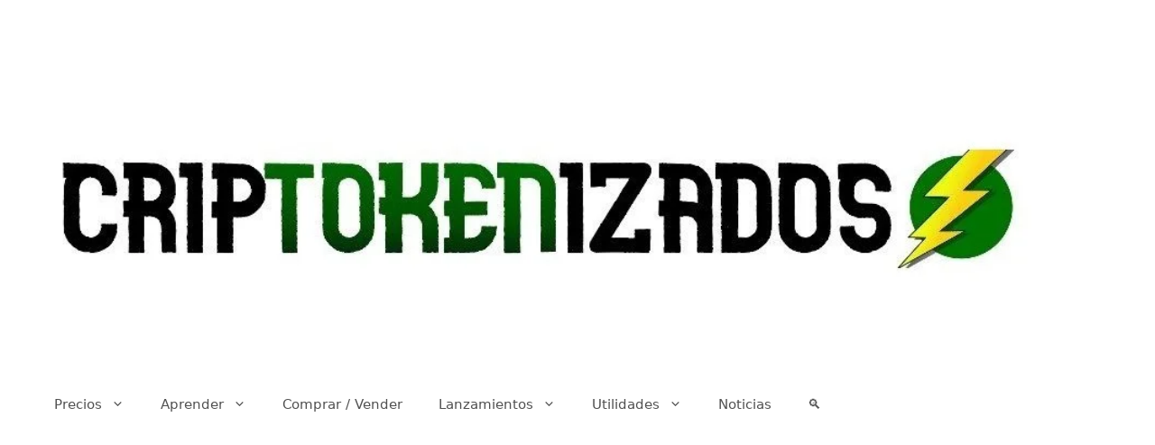

--- FILE ---
content_type: text/html; charset=UTF-8
request_url: https://criptokenizados.com/aprender/airdrops-de-criptomonedas/
body_size: 28599
content:
    <!DOCTYPE html>
<html lang="es">
<head>
	<meta charset="UTF-8">
	<link rel="profile" href="https://gmpg.org/xfn/11">
	<style>
#wpadminbar #wp-admin-bar-wccp_free_top_button .ab-icon:before {
	content: "\f160";
	color: #02CA02;
	top: 3px;
}
#wpadminbar #wp-admin-bar-wccp_free_top_button .ab-icon {
	transform: rotate(45deg);
}
</style>
<meta name='robots' content='index, follow, max-image-preview:large, max-snippet:-1, max-video-preview:-1' />
<meta name="viewport" content="width=device-width, initial-scale=1">
	<!-- This site is optimized with the Yoast SEO plugin v25.3.1 - https://yoast.com/wordpress/plugins/seo/ -->
	<title>Airdrops de criptomonedas: el maná que todos buscan</title>
	<meta name="description" content="Los airdrops de criptomonedas son un reparto de tokens gratis a los usuarios para promocionar un proyecto. ¡Aprende cómo ser elegido!" />
	<link rel="canonical" href="https://criptokenizados.com/aprender/airdrops-de-criptomonedas/" />
	<meta property="og:locale" content="es_ES" />
	<meta property="og:type" content="article" />
	<meta property="og:title" content="Airdrops de criptomonedas: el maná que todos buscan" />
	<meta property="og:description" content="Los airdrops de criptomonedas son un reparto de tokens gratis a los usuarios para promocionar un proyecto. ¡Aprende cómo ser elegido!" />
	<meta property="og:site_name" content="Criptokenizados" />
	<meta property="article:publisher" content="https://www.facebook.com/criptokenizados" />
	<meta property="article:author" content="https://www.facebook.com/criptokenizados/" />
	<meta property="article:published_time" content="2023-03-25T12:59:35+00:00" />
	<meta property="article:modified_time" content="2023-04-17T18:00:17+00:00" />
	<meta property="og:image" content="https://criptokenizados.com/wp-content/uploads/airdrop-criptomonedas.jpeg" />
	<meta property="og:image:width" content="1224" />
	<meta property="og:image:height" content="789" />
	<meta property="og:image:type" content="image/jpeg" />
	<meta name="author" content="Criptokenizados" />
	<meta name="twitter:card" content="summary_large_image" />
	<meta name="twitter:creator" content="@criptokenizados" />
	<meta name="twitter:site" content="@criptokenizados" />
	<meta name="twitter:label1" content="Escrito por" />
	<meta name="twitter:data1" content="Criptokenizados" />
	<meta name="twitter:label2" content="Tiempo de lectura" />
	<meta name="twitter:data2" content="8 minutos" />
	<script type="application/ld+json" class="yoast-schema-graph">{"@context":"https://schema.org","@graph":[{"@type":"Article","@id":"https://criptokenizados.com/aprender/airdrops-de-criptomonedas/#article","isPartOf":{"@id":"https://criptokenizados.com/aprender/airdrops-de-criptomonedas/"},"author":{"name":"Criptokenizados","@id":"https://criptokenizados.com/#/schema/person/be191e8a13ef3a295113862474a9bb06"},"headline":"Airdrops, el «maná» del mundo de las criptomonedas","datePublished":"2023-03-25T12:59:35+00:00","dateModified":"2023-04-17T18:00:17+00:00","mainEntityOfPage":{"@id":"https://criptokenizados.com/aprender/airdrops-de-criptomonedas/"},"wordCount":1608,"commentCount":0,"publisher":{"@id":"https://criptokenizados.com/#organization"},"image":{"@id":"https://criptokenizados.com/aprender/airdrops-de-criptomonedas/#primaryimage"},"thumbnailUrl":"https://criptokenizados.com/wp-content/uploads/airdrop-criptomonedas.jpeg","keywords":["airdrop","aprender cripto"],"articleSection":["Aprender cripto"],"inLanguage":"es","potentialAction":[{"@type":"CommentAction","name":"Comment","target":["https://criptokenizados.com/aprender/airdrops-de-criptomonedas/#respond"]}]},{"@type":"WebPage","@id":"https://criptokenizados.com/aprender/airdrops-de-criptomonedas/","url":"https://criptokenizados.com/aprender/airdrops-de-criptomonedas/","name":"Airdrops de criptomonedas: el maná que todos buscan","isPartOf":{"@id":"https://criptokenizados.com/#website"},"primaryImageOfPage":{"@id":"https://criptokenizados.com/aprender/airdrops-de-criptomonedas/#primaryimage"},"image":{"@id":"https://criptokenizados.com/aprender/airdrops-de-criptomonedas/#primaryimage"},"thumbnailUrl":"https://criptokenizados.com/wp-content/uploads/airdrop-criptomonedas.jpeg","datePublished":"2023-03-25T12:59:35+00:00","dateModified":"2023-04-17T18:00:17+00:00","description":"Los airdrops de criptomonedas son un reparto de tokens gratis a los usuarios para promocionar un proyecto. ¡Aprende cómo ser elegido!","breadcrumb":{"@id":"https://criptokenizados.com/aprender/airdrops-de-criptomonedas/#breadcrumb"},"inLanguage":"es","potentialAction":[{"@type":"ReadAction","target":["https://criptokenizados.com/aprender/airdrops-de-criptomonedas/"]}]},{"@type":"ImageObject","inLanguage":"es","@id":"https://criptokenizados.com/aprender/airdrops-de-criptomonedas/#primaryimage","url":"https://criptokenizados.com/wp-content/uploads/airdrop-criptomonedas.jpeg","contentUrl":"https://criptokenizados.com/wp-content/uploads/airdrop-criptomonedas.jpeg","width":1224,"height":789,"caption":"airdrop de criptomonedas"},{"@type":"BreadcrumbList","@id":"https://criptokenizados.com/aprender/airdrops-de-criptomonedas/#breadcrumb","itemListElement":[{"@type":"ListItem","position":1,"name":"Portada","item":"https://criptokenizados.com/"},{"@type":"ListItem","position":2,"name":"Airdrops, el «maná» del mundo de las criptomonedas"}]},{"@type":"WebSite","@id":"https://criptokenizados.com/#website","url":"https://criptokenizados.com/","name":"Criptokenizados","description":"Información sobre criptomonedas y tokens","publisher":{"@id":"https://criptokenizados.com/#organization"},"potentialAction":[{"@type":"SearchAction","target":{"@type":"EntryPoint","urlTemplate":"https://criptokenizados.com/?s={search_term_string}"},"query-input":{"@type":"PropertyValueSpecification","valueRequired":true,"valueName":"search_term_string"}}],"inLanguage":"es"},{"@type":"Organization","@id":"https://criptokenizados.com/#organization","name":"ZELENTIA","url":"https://criptokenizados.com/","logo":{"@type":"ImageObject","inLanguage":"es","@id":"https://criptokenizados.com/#/schema/logo/image/","url":"https://criptokenizados.com/wp-content/uploads/criptokenizados-logo-web.jpg","contentUrl":"https://criptokenizados.com/wp-content/uploads/criptokenizados-logo-web.jpg","width":512,"height":512,"caption":"ZELENTIA"},"image":{"@id":"https://criptokenizados.com/#/schema/logo/image/"},"sameAs":["https://www.facebook.com/criptokenizados","https://x.com/criptokenizados"]},{"@type":"Person","@id":"https://criptokenizados.com/#/schema/person/be191e8a13ef3a295113862474a9bb06","name":"Criptokenizados","image":{"@type":"ImageObject","inLanguage":"es","@id":"https://criptokenizados.com/#/schema/person/image/","url":"https://secure.gravatar.com/avatar/340b9bccf839b9944abee0028c92a0cca2939a2c36dfa4eb446c56efb3a37bf3?s=96&d=mm&r=g","contentUrl":"https://secure.gravatar.com/avatar/340b9bccf839b9944abee0028c92a0cca2939a2c36dfa4eb446c56efb3a37bf3?s=96&d=mm&r=g","caption":"Criptokenizados"},"description":"Periodista.","sameAs":["http://criptokenizados.com/","https://www.facebook.com/criptokenizados/","https://x.com/criptokenizados"]}]}</script>
	<!-- / Yoast SEO plugin. -->


<link rel='dns-prefetch' href='//code.jquery.com' />
<link rel="alternate" type="application/rss+xml" title="Criptokenizados &raquo; Feed" href="https://criptokenizados.com/feed/" />
<link rel="alternate" type="application/rss+xml" title="Criptokenizados &raquo; Feed de los comentarios" href="https://criptokenizados.com/comments/feed/" />
<link rel="alternate" type="application/rss+xml" title="Criptokenizados &raquo; Comentario Airdrops, el «maná» del mundo de las criptomonedas del feed" href="https://criptokenizados.com/aprender/airdrops-de-criptomonedas/feed/" />
<link rel="alternate" title="oEmbed (JSON)" type="application/json+oembed" href="https://criptokenizados.com/wp-json/oembed/1.0/embed?url=https%3A%2F%2Fcriptokenizados.com%2Faprender%2Fairdrops-de-criptomonedas%2F" />
<link rel="alternate" title="oEmbed (XML)" type="text/xml+oembed" href="https://criptokenizados.com/wp-json/oembed/1.0/embed?url=https%3A%2F%2Fcriptokenizados.com%2Faprender%2Fairdrops-de-criptomonedas%2F&#038;format=xml" />
<style id='wp-img-auto-sizes-contain-inline-css'>
img:is([sizes=auto i],[sizes^="auto," i]){contain-intrinsic-size:3000px 1500px}
/*# sourceURL=wp-img-auto-sizes-contain-inline-css */
</style>

<link rel='stylesheet' id='pt-cv-public-style-css' href='https://criptokenizados.com/wp-content/plugins/content-views-query-and-display-post-page/public/assets/css/cv.css?ver=4.2' media='all' />
<style id='wp-emoji-styles-inline-css'>

	img.wp-smiley, img.emoji {
		display: inline !important;
		border: none !important;
		box-shadow: none !important;
		height: 1em !important;
		width: 1em !important;
		margin: 0 0.07em !important;
		vertical-align: -0.1em !important;
		background: none !important;
		padding: 0 !important;
	}
/*# sourceURL=wp-emoji-styles-inline-css */
</style>
<link rel='stylesheet' id='wp-block-library-css' href='https://criptokenizados.com/wp-includes/css/dist/block-library/style.min.css?ver=6.9' media='all' />
<style id='global-styles-inline-css'>
:root{--wp--preset--aspect-ratio--square: 1;--wp--preset--aspect-ratio--4-3: 4/3;--wp--preset--aspect-ratio--3-4: 3/4;--wp--preset--aspect-ratio--3-2: 3/2;--wp--preset--aspect-ratio--2-3: 2/3;--wp--preset--aspect-ratio--16-9: 16/9;--wp--preset--aspect-ratio--9-16: 9/16;--wp--preset--color--black: #000000;--wp--preset--color--cyan-bluish-gray: #abb8c3;--wp--preset--color--white: #ffffff;--wp--preset--color--pale-pink: #f78da7;--wp--preset--color--vivid-red: #cf2e2e;--wp--preset--color--luminous-vivid-orange: #ff6900;--wp--preset--color--luminous-vivid-amber: #fcb900;--wp--preset--color--light-green-cyan: #7bdcb5;--wp--preset--color--vivid-green-cyan: #00d084;--wp--preset--color--pale-cyan-blue: #8ed1fc;--wp--preset--color--vivid-cyan-blue: #0693e3;--wp--preset--color--vivid-purple: #9b51e0;--wp--preset--color--contrast: var(--contrast);--wp--preset--color--contrast-2: var(--contrast-2);--wp--preset--color--contrast-3: var(--contrast-3);--wp--preset--color--base: var(--base);--wp--preset--color--base-2: var(--base-2);--wp--preset--color--base-3: var(--base-3);--wp--preset--color--accent: var(--accent);--wp--preset--gradient--vivid-cyan-blue-to-vivid-purple: linear-gradient(135deg,rgb(6,147,227) 0%,rgb(155,81,224) 100%);--wp--preset--gradient--light-green-cyan-to-vivid-green-cyan: linear-gradient(135deg,rgb(122,220,180) 0%,rgb(0,208,130) 100%);--wp--preset--gradient--luminous-vivid-amber-to-luminous-vivid-orange: linear-gradient(135deg,rgb(252,185,0) 0%,rgb(255,105,0) 100%);--wp--preset--gradient--luminous-vivid-orange-to-vivid-red: linear-gradient(135deg,rgb(255,105,0) 0%,rgb(207,46,46) 100%);--wp--preset--gradient--very-light-gray-to-cyan-bluish-gray: linear-gradient(135deg,rgb(238,238,238) 0%,rgb(169,184,195) 100%);--wp--preset--gradient--cool-to-warm-spectrum: linear-gradient(135deg,rgb(74,234,220) 0%,rgb(151,120,209) 20%,rgb(207,42,186) 40%,rgb(238,44,130) 60%,rgb(251,105,98) 80%,rgb(254,248,76) 100%);--wp--preset--gradient--blush-light-purple: linear-gradient(135deg,rgb(255,206,236) 0%,rgb(152,150,240) 100%);--wp--preset--gradient--blush-bordeaux: linear-gradient(135deg,rgb(254,205,165) 0%,rgb(254,45,45) 50%,rgb(107,0,62) 100%);--wp--preset--gradient--luminous-dusk: linear-gradient(135deg,rgb(255,203,112) 0%,rgb(199,81,192) 50%,rgb(65,88,208) 100%);--wp--preset--gradient--pale-ocean: linear-gradient(135deg,rgb(255,245,203) 0%,rgb(182,227,212) 50%,rgb(51,167,181) 100%);--wp--preset--gradient--electric-grass: linear-gradient(135deg,rgb(202,248,128) 0%,rgb(113,206,126) 100%);--wp--preset--gradient--midnight: linear-gradient(135deg,rgb(2,3,129) 0%,rgb(40,116,252) 100%);--wp--preset--font-size--small: 13px;--wp--preset--font-size--medium: 20px;--wp--preset--font-size--large: 36px;--wp--preset--font-size--x-large: 42px;--wp--preset--spacing--20: 0.44rem;--wp--preset--spacing--30: 0.67rem;--wp--preset--spacing--40: 1rem;--wp--preset--spacing--50: 1.5rem;--wp--preset--spacing--60: 2.25rem;--wp--preset--spacing--70: 3.38rem;--wp--preset--spacing--80: 5.06rem;--wp--preset--shadow--natural: 6px 6px 9px rgba(0, 0, 0, 0.2);--wp--preset--shadow--deep: 12px 12px 50px rgba(0, 0, 0, 0.4);--wp--preset--shadow--sharp: 6px 6px 0px rgba(0, 0, 0, 0.2);--wp--preset--shadow--outlined: 6px 6px 0px -3px rgb(255, 255, 255), 6px 6px rgb(0, 0, 0);--wp--preset--shadow--crisp: 6px 6px 0px rgb(0, 0, 0);}:where(.is-layout-flex){gap: 0.5em;}:where(.is-layout-grid){gap: 0.5em;}body .is-layout-flex{display: flex;}.is-layout-flex{flex-wrap: wrap;align-items: center;}.is-layout-flex > :is(*, div){margin: 0;}body .is-layout-grid{display: grid;}.is-layout-grid > :is(*, div){margin: 0;}:where(.wp-block-columns.is-layout-flex){gap: 2em;}:where(.wp-block-columns.is-layout-grid){gap: 2em;}:where(.wp-block-post-template.is-layout-flex){gap: 1.25em;}:where(.wp-block-post-template.is-layout-grid){gap: 1.25em;}.has-black-color{color: var(--wp--preset--color--black) !important;}.has-cyan-bluish-gray-color{color: var(--wp--preset--color--cyan-bluish-gray) !important;}.has-white-color{color: var(--wp--preset--color--white) !important;}.has-pale-pink-color{color: var(--wp--preset--color--pale-pink) !important;}.has-vivid-red-color{color: var(--wp--preset--color--vivid-red) !important;}.has-luminous-vivid-orange-color{color: var(--wp--preset--color--luminous-vivid-orange) !important;}.has-luminous-vivid-amber-color{color: var(--wp--preset--color--luminous-vivid-amber) !important;}.has-light-green-cyan-color{color: var(--wp--preset--color--light-green-cyan) !important;}.has-vivid-green-cyan-color{color: var(--wp--preset--color--vivid-green-cyan) !important;}.has-pale-cyan-blue-color{color: var(--wp--preset--color--pale-cyan-blue) !important;}.has-vivid-cyan-blue-color{color: var(--wp--preset--color--vivid-cyan-blue) !important;}.has-vivid-purple-color{color: var(--wp--preset--color--vivid-purple) !important;}.has-black-background-color{background-color: var(--wp--preset--color--black) !important;}.has-cyan-bluish-gray-background-color{background-color: var(--wp--preset--color--cyan-bluish-gray) !important;}.has-white-background-color{background-color: var(--wp--preset--color--white) !important;}.has-pale-pink-background-color{background-color: var(--wp--preset--color--pale-pink) !important;}.has-vivid-red-background-color{background-color: var(--wp--preset--color--vivid-red) !important;}.has-luminous-vivid-orange-background-color{background-color: var(--wp--preset--color--luminous-vivid-orange) !important;}.has-luminous-vivid-amber-background-color{background-color: var(--wp--preset--color--luminous-vivid-amber) !important;}.has-light-green-cyan-background-color{background-color: var(--wp--preset--color--light-green-cyan) !important;}.has-vivid-green-cyan-background-color{background-color: var(--wp--preset--color--vivid-green-cyan) !important;}.has-pale-cyan-blue-background-color{background-color: var(--wp--preset--color--pale-cyan-blue) !important;}.has-vivid-cyan-blue-background-color{background-color: var(--wp--preset--color--vivid-cyan-blue) !important;}.has-vivid-purple-background-color{background-color: var(--wp--preset--color--vivid-purple) !important;}.has-black-border-color{border-color: var(--wp--preset--color--black) !important;}.has-cyan-bluish-gray-border-color{border-color: var(--wp--preset--color--cyan-bluish-gray) !important;}.has-white-border-color{border-color: var(--wp--preset--color--white) !important;}.has-pale-pink-border-color{border-color: var(--wp--preset--color--pale-pink) !important;}.has-vivid-red-border-color{border-color: var(--wp--preset--color--vivid-red) !important;}.has-luminous-vivid-orange-border-color{border-color: var(--wp--preset--color--luminous-vivid-orange) !important;}.has-luminous-vivid-amber-border-color{border-color: var(--wp--preset--color--luminous-vivid-amber) !important;}.has-light-green-cyan-border-color{border-color: var(--wp--preset--color--light-green-cyan) !important;}.has-vivid-green-cyan-border-color{border-color: var(--wp--preset--color--vivid-green-cyan) !important;}.has-pale-cyan-blue-border-color{border-color: var(--wp--preset--color--pale-cyan-blue) !important;}.has-vivid-cyan-blue-border-color{border-color: var(--wp--preset--color--vivid-cyan-blue) !important;}.has-vivid-purple-border-color{border-color: var(--wp--preset--color--vivid-purple) !important;}.has-vivid-cyan-blue-to-vivid-purple-gradient-background{background: var(--wp--preset--gradient--vivid-cyan-blue-to-vivid-purple) !important;}.has-light-green-cyan-to-vivid-green-cyan-gradient-background{background: var(--wp--preset--gradient--light-green-cyan-to-vivid-green-cyan) !important;}.has-luminous-vivid-amber-to-luminous-vivid-orange-gradient-background{background: var(--wp--preset--gradient--luminous-vivid-amber-to-luminous-vivid-orange) !important;}.has-luminous-vivid-orange-to-vivid-red-gradient-background{background: var(--wp--preset--gradient--luminous-vivid-orange-to-vivid-red) !important;}.has-very-light-gray-to-cyan-bluish-gray-gradient-background{background: var(--wp--preset--gradient--very-light-gray-to-cyan-bluish-gray) !important;}.has-cool-to-warm-spectrum-gradient-background{background: var(--wp--preset--gradient--cool-to-warm-spectrum) !important;}.has-blush-light-purple-gradient-background{background: var(--wp--preset--gradient--blush-light-purple) !important;}.has-blush-bordeaux-gradient-background{background: var(--wp--preset--gradient--blush-bordeaux) !important;}.has-luminous-dusk-gradient-background{background: var(--wp--preset--gradient--luminous-dusk) !important;}.has-pale-ocean-gradient-background{background: var(--wp--preset--gradient--pale-ocean) !important;}.has-electric-grass-gradient-background{background: var(--wp--preset--gradient--electric-grass) !important;}.has-midnight-gradient-background{background: var(--wp--preset--gradient--midnight) !important;}.has-small-font-size{font-size: var(--wp--preset--font-size--small) !important;}.has-medium-font-size{font-size: var(--wp--preset--font-size--medium) !important;}.has-large-font-size{font-size: var(--wp--preset--font-size--large) !important;}.has-x-large-font-size{font-size: var(--wp--preset--font-size--x-large) !important;}
/*# sourceURL=global-styles-inline-css */
</style>

<style id='classic-theme-styles-inline-css'>
/*! This file is auto-generated */
.wp-block-button__link{color:#fff;background-color:#32373c;border-radius:9999px;box-shadow:none;text-decoration:none;padding:calc(.667em + 2px) calc(1.333em + 2px);font-size:1.125em}.wp-block-file__button{background:#32373c;color:#fff;text-decoration:none}
/*# sourceURL=/wp-includes/css/classic-themes.min.css */
</style>
<link rel='preload' as='style' onload='this.onload=null;this.rel="stylesheet"' id='cmc-bootstrap' href='https://criptokenizados.com/wp-content/plugins/coin-market-cap/assets/css/libs/bootstrap.min.css?ver=5.6.6' type='text/css' media='all' /><link rel='stylesheet' as='style' onload='this.onload=null;this.rel="stylesheet"' id='cmc-bootstrap' href='https://criptokenizados.com/wp-content/plugins/coin-market-cap/assets/css/libs/bootstrap.min.css?ver=5.6.6' type='text/css' media='all' /><link rel='stylesheet' id='cmc-custom-css' href='https://criptokenizados.com/wp-content/plugins/coin-market-cap/assets/css/cmc-custom.css?ver=5.6.6' media='all' />
<link rel='preload' as='style' onload='this.onload=null;this.rel="stylesheet"' id='cmc-icons' href='https://criptokenizados.com/wp-content/plugins/coin-market-cap/assets/css/cmc-icons.min.css?ver=5.6.6' type='text/css' media='all' /><link rel='stylesheet' as='style' onload='this.onload=null;this.rel="stylesheet"' id='cmc-icons' href='https://criptokenizados.com/wp-content/plugins/coin-market-cap/assets/css/cmc-icons.min.css?ver=5.6.6' type='text/css' media='all' /><link rel='stylesheet' id='cmc-advance-table-design-css' href='https://criptokenizados.com/wp-content/plugins/coin-market-cap/assets/css/cmc-advance-style.css?ver=5.6.6' media='all' />
<link rel='stylesheet' id='contact-form-7-css' href='https://criptokenizados.com/wp-content/plugins/contact-form-7/includes/css/styles.css?ver=6.1.1' media='all' />
<link rel='stylesheet' id='ccsa-styles-css' href='https://criptokenizados.com/wp-content/plugins/cryptocurrency-search-addon/assets/css/ccsa-styles.css?ver=1.6.1' media='all' />
<link rel='stylesheet' id='toc-screen-css' href='https://criptokenizados.com/wp-content/plugins/table-of-contents-plus/screen.min.css?ver=2411.1' media='all' />
<link rel='stylesheet' id='generate-comments-css' href='https://criptokenizados.com/wp-content/themes/generatepress/assets/css/components/comments.min.css?ver=3.6.1' media='all' />
<link rel='stylesheet' id='generate-widget-areas-css' href='https://criptokenizados.com/wp-content/themes/generatepress/assets/css/components/widget-areas.min.css?ver=3.6.1' media='all' />
<link rel='stylesheet' id='generate-style-css' href='https://criptokenizados.com/wp-content/themes/generatepress/assets/css/main.min.css?ver=3.6.1' media='all' />
<style id='generate-style-inline-css'>
body{background-color:#ffffff;color:#0a0a0a;}a{color:#1e73be;}a:hover, a:focus, a:active{color:#018703;}.grid-container{max-width:1240px;}.wp-block-group__inner-container{max-width:1240px;margin-left:auto;margin-right:auto;}.site-header .header-image{width:1200px;}.generate-back-to-top{font-size:20px;border-radius:3px;position:fixed;bottom:30px;right:30px;line-height:40px;width:40px;text-align:center;z-index:10;transition:opacity 300ms ease-in-out;opacity:0.1;transform:translateY(1000px);}.generate-back-to-top__show{opacity:1;transform:translateY(0);}:root{--contrast:#222222;--contrast-2:#575760;--contrast-3:#b2b2be;--base:#f0f0f0;--base-2:#f7f8f9;--base-3:#ffffff;--accent:#1e73be;}:root .has-contrast-color{color:var(--contrast);}:root .has-contrast-background-color{background-color:var(--contrast);}:root .has-contrast-2-color{color:var(--contrast-2);}:root .has-contrast-2-background-color{background-color:var(--contrast-2);}:root .has-contrast-3-color{color:var(--contrast-3);}:root .has-contrast-3-background-color{background-color:var(--contrast-3);}:root .has-base-color{color:var(--base);}:root .has-base-background-color{background-color:var(--base);}:root .has-base-2-color{color:var(--base-2);}:root .has-base-2-background-color{background-color:var(--base-2);}:root .has-base-3-color{color:var(--base-3);}:root .has-base-3-background-color{background-color:var(--base-3);}:root .has-accent-color{color:var(--accent);}:root .has-accent-background-color{background-color:var(--accent);}body, button, input, select, textarea{font-family:-apple-system, system-ui, BlinkMacSystemFont, "Segoe UI", Helvetica, Arial, sans-serif, "Apple Color Emoji", "Segoe UI Emoji", "Segoe UI Symbol";font-size:20px;}body{line-height:1.8;}.entry-content > [class*="wp-block-"]:not(:last-child):not(.wp-block-heading){margin-bottom:1.5em;}.main-navigation .main-nav ul ul li a{font-size:14px;}.sidebar .widget, .footer-widgets .widget{font-size:17px;}h1{font-family:Arial, Helvetica, sans-serif;line-height:1.3em;}h2{font-family:Arial, Helvetica, sans-serif;font-size:37px;line-height:1.3em;}h3{font-family:Arial, Helvetica, sans-serif;font-size:30px;}@media (max-width:768px){h1{font-size:24px;}h2{font-size:22px;}h3{font-size:24px;}h4{font-size:22px;}h5{font-size:19px;}}.top-bar{background-color:#636363;color:#ffffff;}.top-bar a{color:#ffffff;}.top-bar a:hover{color:#303030;}.site-header{background-color:#ffffff;}.main-title a,.main-title a:hover{color:#222222;}.site-description{color:#757575;}.mobile-menu-control-wrapper .menu-toggle,.mobile-menu-control-wrapper .menu-toggle:hover,.mobile-menu-control-wrapper .menu-toggle:focus,.has-inline-mobile-toggle #site-navigation.toggled{background-color:rgba(0, 0, 0, 0.02);}.main-navigation,.main-navigation ul ul{background-color:#ffffff;}.main-navigation .main-nav ul li a, .main-navigation .menu-toggle, .main-navigation .menu-bar-items{color:#515151;}.main-navigation .main-nav ul li:not([class*="current-menu-"]):hover > a, .main-navigation .main-nav ul li:not([class*="current-menu-"]):focus > a, .main-navigation .main-nav ul li.sfHover:not([class*="current-menu-"]) > a, .main-navigation .menu-bar-item:hover > a, .main-navigation .menu-bar-item.sfHover > a{color:#7a8896;background-color:#ffffff;}button.menu-toggle:hover,button.menu-toggle:focus{color:#515151;}.main-navigation .main-nav ul li[class*="current-menu-"] > a{color:#7a8896;background-color:#ffffff;}.navigation-search input[type="search"],.navigation-search input[type="search"]:active, .navigation-search input[type="search"]:focus, .main-navigation .main-nav ul li.search-item.active > a, .main-navigation .menu-bar-items .search-item.active > a{color:#7a8896;background-color:#ffffff;}.main-navigation ul ul{background-color:#eaeaea;}.main-navigation .main-nav ul ul li a{color:#515151;}.main-navigation .main-nav ul ul li:not([class*="current-menu-"]):hover > a,.main-navigation .main-nav ul ul li:not([class*="current-menu-"]):focus > a, .main-navigation .main-nav ul ul li.sfHover:not([class*="current-menu-"]) > a{color:#7a8896;background-color:#eaeaea;}.main-navigation .main-nav ul ul li[class*="current-menu-"] > a{color:#7a8896;background-color:#eaeaea;}.separate-containers .inside-article, .separate-containers .comments-area, .separate-containers .page-header, .one-container .container, .separate-containers .paging-navigation, .inside-page-header{background-color:#ffffff;}.entry-title a{color:#000000;}.entry-title a:hover{color:#018703;}.entry-meta{color:#595959;}.sidebar .widget{background-color:#ffffff;}.footer-widgets{background-color:#ffffff;}.footer-widgets .widget-title{color:#000000;}.site-info{color:#ffffff;background-color:#55555e;}.site-info a{color:#ffffff;}.site-info a:hover{color:#d3d3d3;}.footer-bar .widget_nav_menu .current-menu-item a{color:#d3d3d3;}input[type="text"],input[type="email"],input[type="url"],input[type="password"],input[type="search"],input[type="tel"],input[type="number"],textarea,select{color:#666666;background-color:#fafafa;border-color:#cccccc;}input[type="text"]:focus,input[type="email"]:focus,input[type="url"]:focus,input[type="password"]:focus,input[type="search"]:focus,input[type="tel"]:focus,input[type="number"]:focus,textarea:focus,select:focus{color:#666666;background-color:#ffffff;border-color:#bfbfbf;}button,html input[type="button"],input[type="reset"],input[type="submit"],a.button,a.wp-block-button__link:not(.has-background){color:#ffffff;background-color:#55555e;}button:hover,html input[type="button"]:hover,input[type="reset"]:hover,input[type="submit"]:hover,a.button:hover,button:focus,html input[type="button"]:focus,input[type="reset"]:focus,input[type="submit"]:focus,a.button:focus,a.wp-block-button__link:not(.has-background):active,a.wp-block-button__link:not(.has-background):focus,a.wp-block-button__link:not(.has-background):hover{color:#ffffff;background-color:#3f4047;}a.generate-back-to-top{background-color:rgba( 0,0,0,0.4 );color:#ffffff;}a.generate-back-to-top:hover,a.generate-back-to-top:focus{background-color:rgba( 0,0,0,0.6 );color:#ffffff;}:root{--gp-search-modal-bg-color:var(--base-3);--gp-search-modal-text-color:var(--contrast);--gp-search-modal-overlay-bg-color:rgba(0,0,0,0.2);}@media (max-width:768px){.main-navigation .menu-bar-item:hover > a, .main-navigation .menu-bar-item.sfHover > a{background:none;color:#515151;}}.nav-below-header .main-navigation .inside-navigation.grid-container, .nav-above-header .main-navigation .inside-navigation.grid-container{padding:0px 20px 0px 20px;}.site-main .wp-block-group__inner-container{padding:40px;}.separate-containers .paging-navigation{padding-top:20px;padding-bottom:20px;}.entry-content .alignwide, body:not(.no-sidebar) .entry-content .alignfull{margin-left:-40px;width:calc(100% + 80px);max-width:calc(100% + 80px);}.rtl .menu-item-has-children .dropdown-menu-toggle{padding-left:20px;}.rtl .main-navigation .main-nav ul li.menu-item-has-children > a{padding-right:20px;}@media (max-width:768px){.separate-containers .inside-article, .separate-containers .comments-area, .separate-containers .page-header, .separate-containers .paging-navigation, .one-container .site-content, .inside-page-header{padding:30px;}.site-main .wp-block-group__inner-container{padding:30px;}.inside-top-bar{padding-right:30px;padding-left:30px;}.inside-header{padding-right:30px;padding-left:30px;}.widget-area .widget{padding-top:30px;padding-right:30px;padding-bottom:30px;padding-left:30px;}.footer-widgets-container{padding-top:30px;padding-right:30px;padding-bottom:30px;padding-left:30px;}.inside-site-info{padding-right:30px;padding-left:30px;}.entry-content .alignwide, body:not(.no-sidebar) .entry-content .alignfull{margin-left:-30px;width:calc(100% + 60px);max-width:calc(100% + 60px);}.one-container .site-main .paging-navigation{margin-bottom:20px;}}/* End cached CSS */.is-right-sidebar{width:30%;}.is-left-sidebar{width:30%;}.site-content .content-area{width:100%;}@media (max-width:768px){.main-navigation .menu-toggle,.sidebar-nav-mobile:not(#sticky-placeholder){display:block;}.main-navigation ul,.gen-sidebar-nav,.main-navigation:not(.slideout-navigation):not(.toggled) .main-nav > ul,.has-inline-mobile-toggle #site-navigation .inside-navigation > *:not(.navigation-search):not(.main-nav){display:none;}.nav-align-right .inside-navigation,.nav-align-center .inside-navigation{justify-content:space-between;}}
/*# sourceURL=generate-style-inline-css */
</style>
<link rel='stylesheet' id='generate-child-css' href='https://criptokenizados.com/wp-content/themes/generatepress-child/style.css?ver=1627922542' media='all' />
<script src="https://criptokenizados.com/wp-includes/js/jquery/jquery.min.js?ver=3.7.1" id="jquery-core-js"></script>
<script src="https://criptokenizados.com/wp-includes/js/jquery/jquery-migrate.min.js?ver=3.4.1" id="jquery-migrate-js"></script>
<script src="https://code.jquery.com/jquery-3.6.0.min.js?ver=6.9" id="ccsa-jquery-js"></script>
<script src="https://criptokenizados.com/wp-content/plugins/cryptocurrency-search-addon/assets/js/ccsa-select2.js?ver=1.6.1" id="ccsa-select2-js"></script>
<script id="ccsa-script-js-extra">
var ccsaSearch = {"prefetchCMCUrl":"https://criptokenizados.com/wp-admin/admin-ajax.php?action=ccsa_search_data&source=cmc&nonce=013ac525f0","prefetchCELPUrl":"https://criptokenizados.com/wp-admin/admin-ajax.php?action=ccsa_search_data&source=celp&nonce=013ac525f0"};
//# sourceURL=ccsa-script-js-extra
</script>
<script src="https://criptokenizados.com/wp-content/plugins/cryptocurrency-search-addon/assets/js/ccsa-script.js?ver=1.6.1" id="ccsa-script-js"></script>
<link rel="https://api.w.org/" href="https://criptokenizados.com/wp-json/" /><link rel="alternate" title="JSON" type="application/json" href="https://criptokenizados.com/wp-json/wp/v2/posts/2120" /><link rel="EditURI" type="application/rsd+xml" title="RSD" href="https://criptokenizados.com/xmlrpc.php?rsd" />
<meta name="generator" content="WordPress 6.9" />
<link rel='shortlink' href='https://criptokenizados.com/?p=2120' />
<script id="wpcp_disable_selection" type="text/javascript">
var image_save_msg='You are not allowed to save images!';
	var no_menu_msg='Context Menu disabled!';
	var smessage = "";

function disableEnterKey(e)
{
	var elemtype = e.target.tagName;
	
	elemtype = elemtype.toUpperCase();
	
	if (elemtype == "TEXT" || elemtype == "TEXTAREA" || elemtype == "INPUT" || elemtype == "PASSWORD" || elemtype == "SELECT" || elemtype == "OPTION" || elemtype == "EMBED")
	{
		elemtype = 'TEXT';
	}
	
	if (e.ctrlKey){
     var key;
     if(window.event)
          key = window.event.keyCode;     //IE
     else
          key = e.which;     //firefox (97)
    //if (key != 17) alert(key);
     if (elemtype!= 'TEXT' && (key == 97 || key == 65 || key == 67 || key == 99 || key == 88 || key == 120 || key == 26 || key == 85  || key == 86 || key == 83 || key == 43 || key == 73))
     {
		if(wccp_free_iscontenteditable(e)) return true;
		show_wpcp_message('You are not allowed to copy content or view source');
		return false;
     }else
     	return true;
     }
}


/*For contenteditable tags*/
function wccp_free_iscontenteditable(e)
{
	var e = e || window.event; // also there is no e.target property in IE. instead IE uses window.event.srcElement
  	
	var target = e.target || e.srcElement;

	var elemtype = e.target.nodeName;
	
	elemtype = elemtype.toUpperCase();
	
	var iscontenteditable = "false";
		
	if(typeof target.getAttribute!="undefined" ) iscontenteditable = target.getAttribute("contenteditable"); // Return true or false as string
	
	var iscontenteditable2 = false;
	
	if(typeof target.isContentEditable!="undefined" ) iscontenteditable2 = target.isContentEditable; // Return true or false as boolean

	if(target.parentElement.isContentEditable) iscontenteditable2 = true;
	
	if (iscontenteditable == "true" || iscontenteditable2 == true)
	{
		if(typeof target.style!="undefined" ) target.style.cursor = "text";
		
		return true;
	}
}

////////////////////////////////////
function disable_copy(e)
{	
	var e = e || window.event; // also there is no e.target property in IE. instead IE uses window.event.srcElement
	
	var elemtype = e.target.tagName;
	
	elemtype = elemtype.toUpperCase();
	
	if (elemtype == "TEXT" || elemtype == "TEXTAREA" || elemtype == "INPUT" || elemtype == "PASSWORD" || elemtype == "SELECT" || elemtype == "OPTION" || elemtype == "EMBED")
	{
		elemtype = 'TEXT';
	}
	
	if(wccp_free_iscontenteditable(e)) return true;
	
	var isSafari = /Safari/.test(navigator.userAgent) && /Apple Computer/.test(navigator.vendor);
	
	var checker_IMG = '';
	if (elemtype == "IMG" && checker_IMG == 'checked' && e.detail >= 2) {show_wpcp_message(alertMsg_IMG);return false;}
	if (elemtype != "TEXT")
	{
		if (smessage !== "" && e.detail == 2)
			show_wpcp_message(smessage);
		
		if (isSafari)
			return true;
		else
			return false;
	}	
}

//////////////////////////////////////////
function disable_copy_ie()
{
	var e = e || window.event;
	var elemtype = window.event.srcElement.nodeName;
	elemtype = elemtype.toUpperCase();
	if(wccp_free_iscontenteditable(e)) return true;
	if (elemtype == "IMG") {show_wpcp_message(alertMsg_IMG);return false;}
	if (elemtype != "TEXT" && elemtype != "TEXTAREA" && elemtype != "INPUT" && elemtype != "PASSWORD" && elemtype != "SELECT" && elemtype != "OPTION" && elemtype != "EMBED")
	{
		return false;
	}
}	
function reEnable()
{
	return true;
}
document.onkeydown = disableEnterKey;
document.onselectstart = disable_copy_ie;
if(navigator.userAgent.indexOf('MSIE')==-1)
{
	document.onmousedown = disable_copy;
	document.onclick = reEnable;
}
function disableSelection(target)
{
    //For IE This code will work
    if (typeof target.onselectstart!="undefined")
    target.onselectstart = disable_copy_ie;
    
    //For Firefox This code will work
    else if (typeof target.style.MozUserSelect!="undefined")
    {target.style.MozUserSelect="none";}
    
    //All other  (ie: Opera) This code will work
    else
    target.onmousedown=function(){return false}
    target.style.cursor = "default";
}
//Calling the JS function directly just after body load
window.onload = function(){disableSelection(document.body);};

//////////////////special for safari Start////////////////
var onlongtouch;
var timer;
var touchduration = 1000; //length of time we want the user to touch before we do something

var elemtype = "";
function touchstart(e) {
	var e = e || window.event;
  // also there is no e.target property in IE.
  // instead IE uses window.event.srcElement
  	var target = e.target || e.srcElement;
	
	elemtype = window.event.srcElement.nodeName;
	
	elemtype = elemtype.toUpperCase();
	
	if(!wccp_pro_is_passive()) e.preventDefault();
	if (!timer) {
		timer = setTimeout(onlongtouch, touchduration);
	}
}

function touchend() {
    //stops short touches from firing the event
    if (timer) {
        clearTimeout(timer);
        timer = null;
    }
	onlongtouch();
}

onlongtouch = function(e) { //this will clear the current selection if anything selected
	
	if (elemtype != "TEXT" && elemtype != "TEXTAREA" && elemtype != "INPUT" && elemtype != "PASSWORD" && elemtype != "SELECT" && elemtype != "EMBED" && elemtype != "OPTION")	
	{
		if (window.getSelection) {
			if (window.getSelection().empty) {  // Chrome
			window.getSelection().empty();
			} else if (window.getSelection().removeAllRanges) {  // Firefox
			window.getSelection().removeAllRanges();
			}
		} else if (document.selection) {  // IE?
			document.selection.empty();
		}
		return false;
	}
};

document.addEventListener("DOMContentLoaded", function(event) { 
    window.addEventListener("touchstart", touchstart, false);
    window.addEventListener("touchend", touchend, false);
});

function wccp_pro_is_passive() {

  var cold = false,
  hike = function() {};

  try {
	  const object1 = {};
  var aid = Object.defineProperty(object1, 'passive', {
  get() {cold = true}
  });
  window.addEventListener('test', hike, aid);
  window.removeEventListener('test', hike, aid);
  } catch (e) {}

  return cold;
}
/*special for safari End*/
</script>
<script id="wpcp_disable_Right_Click" type="text/javascript">
document.ondragstart = function() { return false;}
	function nocontext(e) {
	   return false;
	}
	document.oncontextmenu = nocontext;
</script>
<style>
.unselectable
{
-moz-user-select:none;
-webkit-user-select:none;
cursor: default;
}
html
{
-webkit-touch-callout: none;
-webkit-user-select: none;
-khtml-user-select: none;
-moz-user-select: none;
-ms-user-select: none;
user-select: none;
-webkit-tap-highlight-color: rgba(0,0,0,0);
}
</style>
<script id="wpcp_css_disable_selection" type="text/javascript">
var e = document.getElementsByTagName('body')[0];
if(e)
{
	e.setAttribute('unselectable',"on");
}
</script>
<link rel="pingback" href="https://criptokenizados.com/xmlrpc.php">
<link rel="icon" href="https://criptokenizados.com/wp-content/uploads/cropped-criptokenizados-logo-web-32x32.jpg" sizes="32x32" />
<link rel="icon" href="https://criptokenizados.com/wp-content/uploads/cropped-criptokenizados-logo-web-192x192.jpg" sizes="192x192" />
<link rel="apple-touch-icon" href="https://criptokenizados.com/wp-content/uploads/cropped-criptokenizados-logo-web-180x180.jpg" />
<meta name="msapplication-TileImage" content="https://criptokenizados.com/wp-content/uploads/cropped-criptokenizados-logo-web-270x270.jpg" />
		<style id="wp-custom-css">
			body
{
    margin-top: 41px;
}
main
{
    margin-top: -30px;
}
.cat-links { display: none; }
.tags-links { display: none; }
.cdbbc-list-container .cdbbc-list-title {
    display: none;
}




h2.cbd-title {
	visibility:hidden;
		
}

td.dataTables_empty {
	visibility:hidden;
		
}

td.dataTables_empty:before {
	content: " No se han encontrado aquí resultados coincidentes. Prueba en la búsqueda del menú principal ";
	visibility:visible;
		
}

span.blue-text {
	display:none;
		
}

.tradingview-widget-copyright {
	display:none;
		
}

#ccsa-search span.ccsa-empty {
	visibility: hidden;
}

#ccsa-search span.ccsa-empty:before{
	 content: " No hay resultados ";
	visibility:visible;
}
.search-form {
    display: none;
    position: absolute;
    top: 100%;
    right: 0;
    background: white;
    padding: 10px;
    box-shadow: 0px 4px 6px rgba(0, 0, 0, 0.1);
}

.search-icon:hover .search-form {
    display: block;
}
		</style>
			<script async src="https://pagead2.googlesyndication.com/pagead/js/adsbygoogle.js?client=ca-pub-9716514211684098"
     crossorigin="anonymous"></script>
	<!-- Global site tag (gtag.js) - Google Analytics -->
<script async src="https://www.googletagmanager.com/gtag/js?id=G-F5SK2R15L7"></script>
<script>
  window.dataLayer = window.dataLayer || [];
  function gtag(){dataLayer.push(arguments);}
  gtag('js', new Date());

  gtag('config', 'G-F5SK2R15L7');
</script>
	<meta name="verification" content="f57d1506f094bc17063d87b87cf2c981" />
	<meta name="google-site-verification" content="u1-ccaji-rhg0BzbZJhrc93zU_PQbD23JaihAVh66RU" />
	<meta name='impact-site-verification' value='440151d2-7811-4f8a-a62d-07e4dc54484a'>
</head>

<body class="wp-singular post-template-default single single-post postid-2120 single-format-standard wp-custom-logo wp-embed-responsive wp-theme-generatepress wp-child-theme-generatepress-child unselectable no-sidebar nav-below-header one-container header-aligned-left dropdown-hover featured-image-active" itemtype="https://schema.org/Blog" itemscope>
	<a class="screen-reader-text skip-link" href="#content" title="Saltar al contenido">Saltar al contenido</a>		<header class="site-header grid-container" id="masthead" aria-label="Sitio"  itemtype="https://schema.org/WPHeader" itemscope>
			<div class="inside-header grid-container">
				<div class="site-logo">
					<a href="https://criptokenizados.com/" rel="home">
						<img  class="header-image is-logo-image" alt="Criptokenizados" src="https://criptokenizados.com/wp-content/uploads/CRIPTOKENIZADOS-retina-web.jpg.webp" srcset="https://criptokenizados.com/wp-content/uploads/CRIPTOKENIZADOS-retina-web.jpg.webp 1x, http://criptokenizados.com/wp-content/uploads/cropped-CRIPTOKENIZADOS-WEB-BANNER-SUPERIOR-1.jpg.webp 2x" width="964" height="280" />
					</a>
				</div>			</div>
		</header>
				<nav class="main-navigation grid-container sub-menu-right" id="site-navigation" aria-label="Principal"  itemtype="https://schema.org/SiteNavigationElement" itemscope>
			<div class="inside-navigation grid-container">
								<button class="menu-toggle" aria-controls="primary-menu" aria-expanded="false">
					<span class="gp-icon icon-menu-bars"><svg viewBox="0 0 512 512" aria-hidden="true" xmlns="http://www.w3.org/2000/svg" width="1em" height="1em"><path d="M0 96c0-13.255 10.745-24 24-24h464c13.255 0 24 10.745 24 24s-10.745 24-24 24H24c-13.255 0-24-10.745-24-24zm0 160c0-13.255 10.745-24 24-24h464c13.255 0 24 10.745 24 24s-10.745 24-24 24H24c-13.255 0-24-10.745-24-24zm0 160c0-13.255 10.745-24 24-24h464c13.255 0 24 10.745 24 24s-10.745 24-24 24H24c-13.255 0-24-10.745-24-24z" /></svg><svg viewBox="0 0 512 512" aria-hidden="true" xmlns="http://www.w3.org/2000/svg" width="1em" height="1em"><path d="M71.029 71.029c9.373-9.372 24.569-9.372 33.942 0L256 222.059l151.029-151.03c9.373-9.372 24.569-9.372 33.942 0 9.372 9.373 9.372 24.569 0 33.942L289.941 256l151.03 151.029c9.372 9.373 9.372 24.569 0 33.942-9.373 9.372-24.569 9.372-33.942 0L256 289.941l-151.029 151.03c-9.373 9.372-24.569 9.372-33.942 0-9.372-9.373-9.372-24.569 0-33.942L222.059 256 71.029 104.971c-9.372-9.373-9.372-24.569 0-33.942z" /></svg></span><span class="mobile-menu">Menú</span>				</button>
				<div id="primary-menu" class="main-nav"><ul id="menu-menu-principal" class=" menu sf-menu"><li id="menu-item-95" class="menu-item menu-item-type-post_type menu-item-object-page menu-item-has-children menu-item-95"><a href="https://criptokenizados.com/mercados/">Precios<span role="presentation" class="dropdown-menu-toggle"><span class="gp-icon icon-arrow"><svg viewBox="0 0 330 512" aria-hidden="true" xmlns="http://www.w3.org/2000/svg" width="1em" height="1em"><path d="M305.913 197.085c0 2.266-1.133 4.815-2.833 6.514L171.087 335.593c-1.7 1.7-4.249 2.832-6.515 2.832s-4.815-1.133-6.515-2.832L26.064 203.599c-1.7-1.7-2.832-4.248-2.832-6.514s1.132-4.816 2.832-6.515l14.162-14.163c1.7-1.699 3.966-2.832 6.515-2.832 2.266 0 4.815 1.133 6.515 2.832l111.316 111.317 111.316-111.317c1.7-1.699 4.249-2.832 6.515-2.832s4.815 1.133 6.515 2.832l14.162 14.163c1.7 1.7 2.833 4.249 2.833 6.515z" /></svg></span></span></a>
<ul class="sub-menu">
	<li id="menu-item-123" class="menu-item menu-item-type-custom menu-item-object-custom menu-item-123"><a href="http://criptokenizados.com/mercados/">Todos</a></li>
	<li id="menu-item-120" class="menu-item menu-item-type-post_type menu-item-object-page menu-item-120"><a href="https://criptokenizados.com/mercados/defi/">DeFi</a></li>
	<li id="menu-item-119" class="menu-item menu-item-type-post_type menu-item-object-page menu-item-119"><a href="https://criptokenizados.com/mercados/nft/">Metaversos y NFT</a></li>
	<li id="menu-item-133" class="menu-item menu-item-type-post_type menu-item-object-page menu-item-133"><a href="https://criptokenizados.com/mercados/polkadot-ecosystem/">Polkadot Ecosystem</a></li>
	<li id="menu-item-214" class="menu-item menu-item-type-post_type menu-item-object-page menu-item-214"><a href="https://criptokenizados.com/mercados/binance-smart-chain/">Binance Smart Chain</a></li>
	<li id="menu-item-138" class="menu-item menu-item-type-post_type menu-item-object-page menu-item-138"><a href="https://criptokenizados.com/mercados/solana-ecosystem/">Solana Ecosystem</a></li>
	<li id="menu-item-142" class="menu-item menu-item-type-post_type menu-item-object-page menu-item-142"><a href="https://criptokenizados.com/mercados/exchange-coins/">Exchanges Coins</a></li>
	<li id="menu-item-127" class="menu-item menu-item-type-post_type menu-item-object-page menu-item-127"><a href="https://criptokenizados.com/mercados/stablecoins/">Stablecoins</a></li>
</ul>
</li>
<li id="menu-item-1117" class="menu-item menu-item-type-custom menu-item-object-custom menu-item-has-children menu-item-1117"><a href="http://criptokenizados.com/ganar/">Aprender<span role="presentation" class="dropdown-menu-toggle"><span class="gp-icon icon-arrow"><svg viewBox="0 0 330 512" aria-hidden="true" xmlns="http://www.w3.org/2000/svg" width="1em" height="1em"><path d="M305.913 197.085c0 2.266-1.133 4.815-2.833 6.514L171.087 335.593c-1.7 1.7-4.249 2.832-6.515 2.832s-4.815-1.133-6.515-2.832L26.064 203.599c-1.7-1.7-2.832-4.248-2.832-6.514s1.132-4.816 2.832-6.515l14.162-14.163c1.7-1.699 3.966-2.832 6.515-2.832 2.266 0 4.815 1.133 6.515 2.832l111.316 111.317 111.316-111.317c1.7-1.699 4.249-2.832 6.515-2.832s4.815 1.133 6.515 2.832l14.162 14.163c1.7 1.7 2.833 4.249 2.833 6.515z" /></svg></span></span></a>
<ul class="sub-menu">
	<li id="menu-item-1111" class="menu-item menu-item-type-post_type menu-item-object-page menu-item-1111"><a href="https://criptokenizados.com/aprender/">Principiantes</a></li>
	<li id="menu-item-1116" class="menu-item menu-item-type-post_type menu-item-object-page menu-item-1116"><a href="https://criptokenizados.com/expertos/">Expertos</a></li>
	<li id="menu-item-1098" class="menu-item menu-item-type-post_type menu-item-object-page menu-item-1098"><a href="https://criptokenizados.com/ganar/">Ganar criptomonedas</a></li>
</ul>
</li>
<li id="menu-item-243" class="menu-item menu-item-type-post_type menu-item-object-page menu-item-243"><a href="https://criptokenizados.com/exchanges/">Comprar / Vender</a></li>
<li id="menu-item-265" class="menu-item menu-item-type-post_type menu-item-object-page menu-item-has-children menu-item-265"><a href="https://criptokenizados.com/calendario-ico/">Lanzamientos<span role="presentation" class="dropdown-menu-toggle"><span class="gp-icon icon-arrow"><svg viewBox="0 0 330 512" aria-hidden="true" xmlns="http://www.w3.org/2000/svg" width="1em" height="1em"><path d="M305.913 197.085c0 2.266-1.133 4.815-2.833 6.514L171.087 335.593c-1.7 1.7-4.249 2.832-6.515 2.832s-4.815-1.133-6.515-2.832L26.064 203.599c-1.7-1.7-2.832-4.248-2.832-6.514s1.132-4.816 2.832-6.515l14.162-14.163c1.7-1.699 3.966-2.832 6.515-2.832 2.266 0 4.815 1.133 6.515 2.832l111.316 111.317 111.316-111.317c1.7-1.699 4.249-2.832 6.515-2.832s4.815 1.133 6.515 2.832l14.162 14.163c1.7 1.7 2.833 4.249 2.833 6.515z" /></svg></span></span></a>
<ul class="sub-menu">
	<li id="menu-item-277" class="menu-item menu-item-type-post_type menu-item-object-page menu-item-277"><a href="https://criptokenizados.com/calendario-ico/activas/">Activos</a></li>
	<li id="menu-item-275" class="menu-item menu-item-type-post_type menu-item-object-page menu-item-275"><a href="https://criptokenizados.com/calendario-ico/proximas/">Próximos</a></li>
	<li id="menu-item-276" class="menu-item menu-item-type-post_type menu-item-object-page menu-item-276"><a href="https://criptokenizados.com/calendario-ico/pasadas/">Histórico</a></li>
</ul>
</li>
<li id="menu-item-567" class="menu-item menu-item-type-custom menu-item-object-custom menu-item-has-children menu-item-567"><a href="http://criptokenizados.com/calculadora-cripto/">Utilidades<span role="presentation" class="dropdown-menu-toggle"><span class="gp-icon icon-arrow"><svg viewBox="0 0 330 512" aria-hidden="true" xmlns="http://www.w3.org/2000/svg" width="1em" height="1em"><path d="M305.913 197.085c0 2.266-1.133 4.815-2.833 6.514L171.087 335.593c-1.7 1.7-4.249 2.832-6.515 2.832s-4.815-1.133-6.515-2.832L26.064 203.599c-1.7-1.7-2.832-4.248-2.832-6.514s1.132-4.816 2.832-6.515l14.162-14.163c1.7-1.699 3.966-2.832 6.515-2.832 2.266 0 4.815 1.133 6.515 2.832l111.316 111.317 111.316-111.317c1.7-1.699 4.249-2.832 6.515-2.832s4.815 1.133 6.515 2.832l14.162 14.163c1.7 1.7 2.833 4.249 2.833 6.515z" /></svg></span></span></a>
<ul class="sub-menu">
	<li id="menu-item-571" class="menu-item menu-item-type-post_type menu-item-object-page menu-item-571"><a href="https://criptokenizados.com/calculadora-cripto/">Conversor cripto</a></li>
	<li id="menu-item-582" class="menu-item menu-item-type-post_type menu-item-object-page menu-item-582"><a href="https://criptokenizados.com/top-10/">Top 10</a></li>
	<li id="menu-item-577" class="menu-item menu-item-type-post_type menu-item-object-page menu-item-577"><a href="https://criptokenizados.com/analisis-tecnico/">Análisis técnico</a></li>
	<li id="menu-item-590" class="menu-item menu-item-type-post_type menu-item-object-page menu-item-590"><a href="https://criptokenizados.com/tabla-multidivisas/">Tabla multidivisas</a></li>
	<li id="menu-item-568" class="menu-item menu-item-type-post_type menu-item-object-page menu-item-568"><a href="https://criptokenizados.com/mapa-termico/">Mapa térmico</a></li>
</ul>
</li>
<li id="menu-item-84" class="menu-item menu-item-type-post_type menu-item-object-page menu-item-84"><a href="https://criptokenizados.com/noticias/">Noticias</a></li>
<li class="menu-item search-icon">
                    <a href="#">🔍</a>
                    <div class="search-form"><form method="get" class="search-form" action="https://criptokenizados.com/">
	<label>
		<span class="screen-reader-text">Buscar:</span>
		<input type="search" class="search-field" placeholder="Buscar..." value="" name="s" title="Buscar:">
	</label>
	<button class="search-submit" aria-label="Buscar"><span class="gp-icon icon-search"><svg viewBox="0 0 512 512" aria-hidden="true" xmlns="http://www.w3.org/2000/svg" width="1em" height="1em"><path fill-rule="evenodd" clip-rule="evenodd" d="M208 48c-88.366 0-160 71.634-160 160s71.634 160 160 160 160-71.634 160-160S296.366 48 208 48zM0 208C0 93.125 93.125 0 208 0s208 93.125 208 208c0 48.741-16.765 93.566-44.843 129.024l133.826 134.018c9.366 9.379 9.355 24.575-.025 33.941-9.379 9.366-24.575 9.355-33.941-.025L337.238 370.987C301.747 399.167 256.839 416 208 416 93.125 416 0 322.875 0 208z" /></svg></span></button></form>
</div>
                   </li></ul></div>			</div>
		</nav>
		
	<div class="site grid-container container hfeed" id="page">
				<div class="site-content" id="content">
			
	<div class="content-area" id="primary">
		<main class="site-main" id="main">
			
<article id="post-2120" class="post-2120 post type-post status-publish format-standard has-post-thumbnail hentry category-aprender tag-airdrop tag-aprender-cripto" itemtype="https://schema.org/CreativeWork" itemscope>
	<div class="inside-article">
				<div class="featured-image page-header-image-single grid-container grid-parent">
			<img width="1224" height="789" src="https://criptokenizados.com/wp-content/uploads/airdrop-criptomonedas.jpeg" class="attachment-full size-full wp-post-image" alt="airdrop de criptomonedas" itemprop="image" decoding="async" fetchpriority="high" srcset="https://criptokenizados.com/wp-content/uploads/airdrop-criptomonedas.jpeg 1224w, https://criptokenizados.com/wp-content/uploads/airdrop-criptomonedas-300x193.jpeg.webp 300w, https://criptokenizados.com/wp-content/uploads/airdrop-criptomonedas-1030x664.jpeg.webp 1030w, https://criptokenizados.com/wp-content/uploads/airdrop-criptomonedas-768x495.jpeg.webp 768w" sizes="(max-width: 1224px) 100vw, 1224px" />		</div>
					<header class="entry-header">
				<h1 class="entry-title" itemprop="headline">Airdrops, el «maná» del mundo de las criptomonedas</h1>		<div class="entry-meta">
			<span class="posted-on"><time class="updated" datetime="2023-04-17T20:00:17+02:00" itemprop="dateModified">17 de abril de 2023</time><time class="entry-date published" datetime="2023-03-25T14:59:35+02:00" itemprop="datePublished">25 de marzo de 2023</time></span> <span class="byline">por <span class="author vcard" itemprop="author" itemtype="https://schema.org/Person" itemscope><a class="url fn n" href="https://criptokenizados.com/author/zelentia/" title="Ver todas las entradas de Criptokenizados" rel="author" itemprop="url"><span class="author-name" itemprop="name">Criptokenizados</span></a></span></span> 		</div>
					</header>
			
		<div class="entry-content" itemprop="text">
			<p>La criptografía ha experimentado un crecimiento exponencial en los últimos años, transformándose en un fenómeno mundial y despertando el interés de inversionistas, desarrolladores y entusiastas. Uno de los conceptos que han surgido en este ámbito son los <strong>airdrops de criptomonedas</strong>, una estrategia de marketing que las empresas utilizan para promocionar sus proyectos haciendo una distribución de sus tokens de forma gratuita a los usuarios.</p>
<p>Si sigues leyendo vas a saber por qué se lleva a cabo un airdrop, cuáles son los requisitos para obtenerlo y conocerás algunos de los casos más famosos en la historia de las <strong>criptomonedas</strong>, más los que podrían estar al caer&#8230;</p>
<div id="toc_container" class="no_bullets"><p class="toc_title">&Iacute;ndice de contenidos</p><ul class="toc_list"><li><a href="#cuando-y-por-que-se-realiza-un-airdrop-de-criptomonedas">¿Cuándo y por qué se realiza un airdrop de criptomonedas?</a></li><li><a href="#requisitos-habituales-para-ser-elegido-en-airdrops-cripto">Requisitos habituales para ser elegido en airdrops cripto</a></li><li><a href="#casos-famosos-de-airdrops">Casos famosos de airdrops</a><ul><li><a href="#airdrop-de-omisego-omg">Airdrop de OmiseGO (OMG)</a></li><li><a href="#airdrop-de-stellar-lumens-xlm">Airdrop de Stellar Lumens (XLM)</a></li><li><a href="#airdrop-de-uniswap-uni">Airdrop de Uniswap (UNI)</a></li><li><a href="#airdrop-de-1inch-1inch">Airdrop de 1inch (1INCH)</a></li><li><a href="#airdrop-de-flare-networks-flr">Airdrop de Flare Networks (FLR)</a></li><li><a href="#airdrop-de-aptos">Airdrop de Aptos</a></li><li><a href="#airdrop-de-arbitrum">Airdrop de Arbitrum</a></li></ul></li><li><a href="#cual-sera-el-proximo-reparto-gratis-de-tokens">¿Cuál será el próximo reparto gratis de tokens?</a></li><li><a href="#los-peligros-de-los-airdrops-de-criptomonedas">Los peligros de los airdrops de criptomonedas</a></li></ul></div>
<h2><span id="cuando-y-por-que-se-realiza-un-airdrop-de-criptomonedas">¿Cuándo y por qué se realiza un airdrop de criptomonedas?</span></h2>
<p>Un airdrop es un proceso mediante el cual los desarrolladores de una criptomoneda distribuyen <strong>de manera gratuita</strong> sus tokens a una amplia base de usuarios.</p>
<p>Esta estrategia permite a las empresas <strong>generar interés</strong> en su proyecto, aumentar la adopción de su token y, en última instancia, incrementar su valor.</p>
<p>Por lo general, los airdrops se realizan <strong>en una etapa temprana</strong> del proyecto, cuando la criptomoneda todavía está en fase de desarrollo o recién lanzada al mercado.</p>
<p>El momento en el que la compañía de turno decide a qué usuarios va a premiar con su aidrop se le conoce como <strong>la toma de la instántanea</strong>, es decir, la fecha exacta en la que se comprueba quiénes cumplen los requisitos establecidos.</p>
<p>Poco después suelen anunciarse los ganadores (<strong>comprobando con tu dirección de billetera electrónica</strong> sabrás si eres uno de ellos) y también el procedimiento para reclamar los tokens.</p>
<h2><span id="requisitos-habituales-para-ser-elegido-en-airdrops-cripto">Requisitos habituales para ser elegido en airdrops cripto</span></h2>
<p><a href="https://criptokenizados.com/wp-content/uploads/airdrop-criptomonedas-gratis.jpeg" target="_blank" rel="noopener"><img decoding="async" class="aligncenter wp-image-2129 size-full" title="airdrop criptomonedas gratis" src="https://criptokenizados.com/wp-content/uploads/airdrop-criptomonedas-gratis.jpeg.webp" alt="airdrop criptomonedas gratis" width="1300" height="691" srcset="https://criptokenizados.com/wp-content/uploads/airdrop-criptomonedas-gratis.jpeg.webp 1300w, https://criptokenizados.com/wp-content/uploads/airdrop-criptomonedas-gratis-300x159.jpeg.webp 300w, https://criptokenizados.com/wp-content/uploads/airdrop-criptomonedas-gratis-1030x547.jpeg.webp 1030w, https://criptokenizados.com/wp-content/uploads/airdrop-criptomonedas-gratis-768x408.jpeg.webp 768w" sizes="(max-width: 1300px) 100vw, 1300px" /></a></p>
<p>Aunque los requisitos específicos varían según cada airdrop, existen algunas <strong>condiciones comunes</strong> que los usuarios deben cumplir para ser elegibles para recibir tokens gratuitos. Algunas de las más habituales incluyen:</p>
<ol>
<li><strong>Poseer una billetera compatible</strong>. Para recibir tokens, los usuarios deben tener una billetera compatible con el estándar del token en cuestión. Por ejemplo, para recibir tokens basados en <strong><a href="https://criptokenizados.com/moneda/ETH/ethereum/">Ethereum</a></strong>, los usuarios deben contar con una billetera compatible con el estándar ERC-20, como por ejemplo Metamask.</li>
<li><strong>Registrarse en la plataforma del proyecto</strong>. Los desarrolladores suelen exigir que los usuarios se registren en su plataforma antes de recibir los tokens, lo que suele conllevar proporcionar información personal y una dirección de correo electrónico válida.</li>
<li><strong>Seguir al proyecto en redes sociales</strong>. Algunos airdrops requieren que los usuarios sigan al proyecto en redes sociales como Twitter, Telegram o Facebook. De este modo, las empresas aumentan su base de seguidores, refuerzan su imagen y mejoran su alcance en el mercado.</li>
<li><strong>Realizar tareas</strong>. En ocasiones, los airdrops implican la realización de tareas específicas, como completar cuestionarios, participar en encuestas, invitar a amigos a unirse al proyecto, probar herramientas de la plataforma que se encuentran en fase experimental o realizar operaciones con ella. Muchas de estas operaciones son gratis, mientras que en otras solo deberás pagar las comisiones de las operaciones.</li>
<li><strong>Tener criptomonedas específicas</strong>. Algunos airdrops están dirigidos a usuarios que poseen ciertas criptomonedas en sus billeteras poco antes de materializarse el airdrop.</li>
</ol>
<h2><span id="casos-famosos-de-airdrops">Casos famosos de airdrops</span></h2>
<p>A continuación recopilamos algunos de los <strong>airdrops más sonados</strong> en la historia cripto:</p>
<h3><span id="airdrop-de-omisego-omg">Airdrop de OmiseGO (OMG)</span></h3>
<p>En septiembre de 2017, <strong><a href="https://criptokenizados.com/moneda/OMG/omisego/" target="_blank" rel="noopener">OmiseGO</a></strong> llevó a cabo un airdrop en el que distribuyó aproximadamente el 5% de sus tokens OMG a todos los usuarios que poseían Ethereum en sus billeteras. Este airdrop fue uno de los primeros en la industria y ayudó a aumentar la visibilidad de OmiseGO en el mercado de las criptomonedas. En aquel momento, el airdrop tenía un valor de aproximadamente $2 por token OMG.</p>
<h3><span id="airdrop-de-stellar-lumens-xlm">Airdrop de Stellar Lumens (XLM)</span></h3>
<p>En octubre de 2018, la Fundación Stellar llevó a cabo uno de los airdrops más grandes en la historia de las criptomonedas, distribuyendo 125 millones de dólares en <strong><a href="https://criptokenizados.com/moneda/XLM/stellar/" target="_blank" rel="noopener">XLM</a></strong> a través de un programa de airdrop en colaboración con Blockchain.com. Los usuarios de Blockchain.com que completaron el proceso de registro y verificación de identidad recibieron un promedio de $25 en XLM.</p>
<h3><span id="airdrop-de-uniswap-uni">Airdrop de Uniswap (UNI)</span></h3>
<p>En septiembre de 2020, <strong><a href="https://criptokenizados.com/moneda/UNI/uniswap/">Uniswap</a></strong> lanzó su token UNI y realizó un airdrop para recompensar a los usuarios de su plataforma descentralizada de intercambio de criptomonedas. Se distribuyeron 400 UNI a cada dirección que había interactuado con la plataforma antes del 1 de septiembre de 2020. En aquel momento, el airdrop tenía un valor de aproximadamente $1,200 por usuario.</p>
<h3><span id="airdrop-de-1inch-1inch">Airdrop de 1inch (1INCH)</span></h3>
<p>En diciembre de 2020, <strong><a href="https://criptokenizados.com/moneda/1INCH/1inch/" target="_blank" rel="noopener">1inch</a></strong>, una plataforma de agregación de intercambio descentralizado, lanzó su token de gobernanza 1INCH y llevó a cabo un airdrop para recompensar a sus usuarios. Los beneficiarios del airdrop recibieron un promedio de 600 1INCH, y en ese momento, el airdrop tenía un valor de aproximadamente $1,800 por usuario.</p>
<h3><span id="airdrop-de-flare-networks-flr">Airdrop de Flare Networks (FLR)</span></h3>
<p>En diciembre de 2020, <strong><a href="https://criptokenizados.com/moneda/FLR/flare-networks/" target="_blank" rel="noopener">Flare Networks</a></strong> anunció un airdrop de su token (FLR) para los titulares de XRP, la criptomoneda nativa de Ripple. El airdrop tuvo como objetivo impulsar la adopción de la plataforma Flare Networks y ofrecer funcionalidades adicionales a los usuarios de XRP. Los usuarios de XRP recibieron este pasado enero 1 token FLR por cada XRP que poseían en el momento del airdrop.</p>
<h3><span id="airdrop-de-aptos">Airdrop de Aptos</span></h3>
<p>La Fundación Aptos acometió en octubre de 2022 un suculento reparto de algo más de 20 millones de <strong><a href="https://criptokenizados.com/moneda/APT/aptos/" target="_blank" rel="noopener">tokens APT</a></strong> a 110.235 participantes.</p>
<h3><span id="airdrop-de-arbitrum">Airdrop de Arbitrum</span></h3>
<p>Uno de los más recientes y considerado uno de los mayores repartos de tokens gratuitos de la historia es el de <strong><a href="https://criptokenizados.com/ganar/airdrop-de-arbitrum/">Arbitrum</a></strong>.</p>
<p>https://twitter.com/arbitrum/status/1636352104913666050</p>
<p>Todos estos airdrops han resultado en una <strong>mayor adopción y valorización</strong> de las criptomonedas involucradas, lo que demuestra el potencial de esta estrategia para impulsar el crecimiento en este ecosistema financiero.</p>
<h2><span id="cual-sera-el-proximo-reparto-gratis-de-tokens">¿Cuál será el próximo reparto gratis de tokens?</span></h2>
<p>Entre los posibles airdrops que están en el horizonte destaca el de <strong><a href="https://criptokenizados.com/ganar/airdrop-de-zksync/">zsSync</a></strong>, sobre el que hace ya bastante tiempo que te detallábamos acciones para optar a ser uno de los elegidos. También suenan fuerte los de Starknet, Scroll, Sui Network y Sei Network, entre otros.</p>
<p>Aunque en esta web trataremos de tenerte al corriente de las mejores oportunidades, te recomendamos que visites <strong><a href="https://airdrops.io/" target="_blank" rel="noopener">airdrops.io</a></strong>, ya que están especializados en eso.</p>
<h2><span id="los-peligros-de-los-airdrops-de-criptomonedas">Los peligros de los airdrops de criptomonedas</span></h2>
<p>Los airdrops en el mundo de las criptomonedas también presentan ciertos riesgos y han llevado al <strong>aumento de intentos de estafa</strong> en la industria:</p>
<ol>
<li><strong>Estafas de phishing</strong>: Cuando se anuncia un airdrop, los estafadores pueden crear sitios web falsos y perfiles de redes sociales que imitan el proyecto original. Estos sitios fraudulentos pueden pedir a los usuarios que proporcionen información personal, contraseñas o claves privadas, lo que lleva al robo de identidad o al acceso no autorizado a las billeteras de criptomonedas de las víctimas.</li>
<li><strong>Estafas de exchanges falsos</strong>: Algunos airdrops pueden requerir que los usuarios transfieran sus tokens a una plataforma de intercambio específica para recibir los nuevos tokens. Los estafadores pueden aprovecharse de esto creando exchanges falsos que soliciten depósitos de los usuarios, pero que nunca entreguen los tokens prometidos.</li>
<li><strong>Esquemas Ponzi y Pump &amp; Dump</strong>: Los airdrops pueden ser utilizados por estafadores para inflar artificialmente el valor de una criptomoneda, atrayendo a inversores desprevenidos a un esquema Ponzi o a una operación de Pump &amp; Dump. Una vez que el precio de la criptomoneda alcanza un nivel máximo, <strong><a href="https://criptokenizados.com/aprender/que-es-un-rug-pull/">los estafadores venden sus participaciones</a></strong>, lo que provoca una caída abrupta en el valor y deja a los inversores con pérdidas significativas.</li>
<li><strong>Proyectos sin valor</strong>: Algunos airdrops pueden estar vinculados a proyectos de criptomonedas sin sustancia real o con un equipo de desarrollo poco fiable. Aunque los usuarios puedan recibir tokens gratuitos, estos podrían no tener un valor intrínseco o un potencial de crecimiento a largo plazo, lo que resulta en una inversión sin valor.</li>
</ol>
<p>Para protegerse de los riesgos asociados a los airdrops y evitar caer en estafas, es fundamental seguir algunas <strong>pautas de seguridad</strong>:</p>
<ul>
<li><strong>Investigar el proyecto</strong>: Antes de participar en un airdrop, investiga a fondo el proyecto y su equipo de desarrollo para asegurarte de que se trata de una empresa legítima con objetivos claros y un plan sólido.</li>
<li><strong>No proporcionar claves privadas</strong>: Ningún airdrop legítimo solicitará nunca tus frases semilla. Si se te pide que proporciones esta información, da por seguro que se trata de una estafa.</li>
<li><strong>Verificar la fuente de información</strong>: Asegúrate de obtener información sobre airdrops de fuentes confiables y oficiales, como el sitio web del proyecto o sus canales de comunicación verificados en redes sociales.</li>
<li><strong>Tener precaución con las ofertas demasiado buenas para ser verdad</strong>: Si un airdrop promete retornos extraordinarios sin esfuerzo, es probable que sea una estafa. Desconfía de las ofertas que parezcan chollos increíbles y realiza tu debida diligencia antes de participar.</li>
</ul>
<p>Además de los riesgos mencionados, debes tener en cuenta también las <strong>implicaciones fiscales de recibir dinero a través de un airdrop de criptomonedas</strong>.</p>
<p>En algunos países, los tokens recibidos en airdrops pueden ser considerados como ingresos imponibles y, por lo tanto, estar sujetos a impuestos. Asegúrate de <strong>consultar las leyes fiscales locales</strong> y mantener registros detallados de tus transacciones para garantizar el cumplimiento de tus obligaciones con Hacienda.</p>
<p><strong>Cuéntanos</strong>: ¿has recibido alguna vez un aidrop? ¿cuánto dinero te dieron?</p>
<p><script async src="https://pagead2.googlesyndication.com/pagead/js/adsbygoogle.js?client=ca-pub-9716514211684098" crossorigin="anonymous"></script><br />
<ins class="adsbygoogle" style="display: block;" data-ad-format="autorelaxed" data-ad-client="ca-pub-9716514211684098" data-ad-slot="5429681189"></ins><br />
<script>
     (adsbygoogle = window.adsbygoogle || []).push({});
</script></p>
		</div>

				<footer class="entry-meta" aria-label="Meta de entradas">
			<span class="cat-links"><span class="gp-icon icon-categories"><svg viewBox="0 0 512 512" aria-hidden="true" xmlns="http://www.w3.org/2000/svg" width="1em" height="1em"><path d="M0 112c0-26.51 21.49-48 48-48h110.014a48 48 0 0143.592 27.907l12.349 26.791A16 16 0 00228.486 128H464c26.51 0 48 21.49 48 48v224c0 26.51-21.49 48-48 48H48c-26.51 0-48-21.49-48-48V112z" /></svg></span><span class="screen-reader-text">Categorías </span><a href="https://criptokenizados.com/category/aprender/" rel="category tag">Aprender cripto</a></span> <span class="tags-links"><span class="gp-icon icon-tags"><svg viewBox="0 0 512 512" aria-hidden="true" xmlns="http://www.w3.org/2000/svg" width="1em" height="1em"><path d="M20 39.5c-8.836 0-16 7.163-16 16v176c0 4.243 1.686 8.313 4.687 11.314l224 224c6.248 6.248 16.378 6.248 22.626 0l176-176c6.244-6.244 6.25-16.364.013-22.615l-223.5-224A15.999 15.999 0 00196.5 39.5H20zm56 96c0-13.255 10.745-24 24-24s24 10.745 24 24-10.745 24-24 24-24-10.745-24-24z"/><path d="M259.515 43.015c4.686-4.687 12.284-4.687 16.97 0l228 228c4.686 4.686 4.686 12.284 0 16.97l-180 180c-4.686 4.687-12.284 4.687-16.97 0-4.686-4.686-4.686-12.284 0-16.97L479.029 279.5 259.515 59.985c-4.686-4.686-4.686-12.284 0-16.97z" /></svg></span><span class="screen-reader-text">Etiquetas </span><a href="https://criptokenizados.com/tag/airdrop/" rel="tag">airdrop</a>, <a href="https://criptokenizados.com/tag/aprender-cripto/" rel="tag">aprender cripto</a></span> 		<nav id="nav-below" class="post-navigation" aria-label="Entradas">
			<div class="nav-previous"><span class="gp-icon icon-arrow-left"><svg viewBox="0 0 192 512" aria-hidden="true" xmlns="http://www.w3.org/2000/svg" width="1em" height="1em" fill-rule="evenodd" clip-rule="evenodd" stroke-linejoin="round" stroke-miterlimit="1.414"><path d="M178.425 138.212c0 2.265-1.133 4.813-2.832 6.512L64.276 256.001l111.317 111.277c1.7 1.7 2.832 4.247 2.832 6.513 0 2.265-1.133 4.813-2.832 6.512L161.43 394.46c-1.7 1.7-4.249 2.832-6.514 2.832-2.266 0-4.816-1.133-6.515-2.832L16.407 262.514c-1.699-1.7-2.832-4.248-2.832-6.513 0-2.265 1.133-4.813 2.832-6.512l131.994-131.947c1.7-1.699 4.249-2.831 6.515-2.831 2.265 0 4.815 1.132 6.514 2.831l14.163 14.157c1.7 1.7 2.832 3.965 2.832 6.513z" fill-rule="nonzero" /></svg></span><span class="prev"><a href="https://criptokenizados.com/aprender/fantom-ftm-recuperacion/" rel="prev">Fantom (FTM), al frente del pelotón de la recuperación</a></span></div><div class="nav-next"><span class="gp-icon icon-arrow-right"><svg viewBox="0 0 192 512" aria-hidden="true" xmlns="http://www.w3.org/2000/svg" width="1em" height="1em" fill-rule="evenodd" clip-rule="evenodd" stroke-linejoin="round" stroke-miterlimit="1.414"><path d="M178.425 256.001c0 2.266-1.133 4.815-2.832 6.515L43.599 394.509c-1.7 1.7-4.248 2.833-6.514 2.833s-4.816-1.133-6.515-2.833l-14.163-14.162c-1.699-1.7-2.832-3.966-2.832-6.515 0-2.266 1.133-4.815 2.832-6.515l111.317-111.316L16.407 144.685c-1.699-1.7-2.832-4.249-2.832-6.515s1.133-4.815 2.832-6.515l14.163-14.162c1.7-1.7 4.249-2.833 6.515-2.833s4.815 1.133 6.514 2.833l131.994 131.993c1.7 1.7 2.832 4.249 2.832 6.515z" fill-rule="nonzero" /></svg></span><span class="next"><a href="https://criptokenizados.com/aprender/halving-de-bitcoin/" rel="next">Halving de Bitcoin: todo lo que necesitas saber</a></span></div>		</nav>
				</footer>
			</div>
</article>

			<div class="comments-area">
				
<div id="disqus_thread"></div>
			</div>

					</main>
	</div>

	
	</div>
</div>


<div class="site-footer">
				<div id="footer-widgets" class="site footer-widgets">
				<div class="footer-widgets-container">
					<div class="inside-footer-widgets">
							<div class="footer-widget-1">
			</div>
		<div class="footer-widget-2">
		<aside id="pages-2" class="widget inner-padding widget_pages"><h2 class="widget-title">SOBRE NOSOTROS</h2>
			<ul>
				<li class="page_item page-item-327"><a href="https://criptokenizados.com/aviso-legal/">Aviso legal</a></li>
<li class="page_item page-item-332"><a href="https://criptokenizados.com/contacto/">Contacto</a></li>
<li class="page_item page-item-329"><a href="https://criptokenizados.com/politica-de-cookies/">Política de cookies</a></li>
<li class="page_item page-item-325"><a href="https://criptokenizados.com/politica-de-privacidad/">Política de privacidad</a></li>
			</ul>

			</aside>	</div>
		<div class="footer-widget-3">
		<aside id="text-3" class="widget inner-padding widget_text"><h2 class="widget-title">AVISO</h2>			<div class="textwidget"><p>No somos expertos ni damos consejos de inversión. Haz siempre tu propio estudio antes de tomar decisiones.</p>
</div>
		</aside>	</div>
		<div class="footer-widget-4">
			</div>
		<div class="footer-widget-5">
			</div>
						</div>
				</div>
			</div>
					<footer class="site-info" aria-label="Sitio"  itemtype="https://schema.org/WPFooter" itemscope>
			<div class="inside-site-info">
								<div class="copyright-bar">
					    © 2025 Criptokenizados
    				</div>
			</div>
		</footer>
		</div>

<a title="Volver arriba" aria-label="Volver arriba" rel="nofollow" href="#" class="generate-back-to-top" data-scroll-speed="400" data-start-scroll="300" role="button">
					<span class="gp-icon icon-arrow-up"><svg viewBox="0 0 330 512" aria-hidden="true" xmlns="http://www.w3.org/2000/svg" width="1em" height="1em" fill-rule="evenodd" clip-rule="evenodd" stroke-linejoin="round" stroke-miterlimit="1.414"><path d="M305.863 314.916c0 2.266-1.133 4.815-2.832 6.514l-14.157 14.163c-1.699 1.7-3.964 2.832-6.513 2.832-2.265 0-4.813-1.133-6.512-2.832L164.572 224.276 53.295 335.593c-1.699 1.7-4.247 2.832-6.512 2.832-2.265 0-4.814-1.133-6.513-2.832L26.113 321.43c-1.699-1.7-2.831-4.248-2.831-6.514s1.132-4.816 2.831-6.515L158.06 176.408c1.699-1.7 4.247-2.833 6.512-2.833 2.265 0 4.814 1.133 6.513 2.833L303.03 308.4c1.7 1.7 2.832 4.249 2.832 6.515z" fill-rule="nonzero" /></svg></span>
				</a><script type="speculationrules">
{"prefetch":[{"source":"document","where":{"and":[{"href_matches":"/*"},{"not":{"href_matches":["/wp-*.php","/wp-admin/*","/wp-content/uploads/*","/wp-content/*","/wp-content/plugins/*","/wp-content/themes/generatepress-child/*","/wp-content/themes/generatepress/*","/*\\?(.+)"]}},{"not":{"selector_matches":"a[rel~=\"nofollow\"]"}},{"not":{"selector_matches":".no-prefetch, .no-prefetch a"}}]},"eagerness":"conservative"}]}
</script>
	<div id="wpcp-error-message" class="msgmsg-box-wpcp hideme"><span>error: </span></div>
	<script>
	var timeout_result;
	function show_wpcp_message(smessage)
	{
		if (smessage !== "")
			{
			var smessage_text = '<span>Alert: </span>'+smessage;
			document.getElementById("wpcp-error-message").innerHTML = smessage_text;
			document.getElementById("wpcp-error-message").className = "msgmsg-box-wpcp warning-wpcp showme";
			clearTimeout(timeout_result);
			timeout_result = setTimeout(hide_message, 3000);
			}
	}
	function hide_message()
	{
		document.getElementById("wpcp-error-message").className = "msgmsg-box-wpcp warning-wpcp hideme";
	}
	</script>
		<style type="text/css">
	#wpcp-error-message {
	    direction: ltr;
	    text-align: center;
	    transition: opacity 900ms ease 0s;
	    z-index: 99999999;
	}
	.hideme {
    	opacity:0;
    	visibility: hidden;
	}
	.showme {
    	opacity:1;
    	visibility: visible;
	}
	.msgmsg-box-wpcp {
		border:1px solid #f5aca6;
		border-radius: 10px;
		color: #555;
		font-family: Tahoma;
		font-size: 11px;
		margin: 10px;
		padding: 10px 36px;
		position: fixed;
		width: 255px;
		top: 50%;
  		left: 50%;
  		margin-top: -10px;
  		margin-left: -130px;
  		-webkit-box-shadow: 0px 0px 34px 2px rgba(242,191,191,1);
		-moz-box-shadow: 0px 0px 34px 2px rgba(242,191,191,1);
		box-shadow: 0px 0px 34px 2px rgba(242,191,191,1);
	}
	.msgmsg-box-wpcp span {
		font-weight:bold;
		text-transform:uppercase;
	}
		.warning-wpcp {
		background:#ffecec url('https://criptokenizados.com/wp-content/plugins/wp-content-copy-protector/images/warning.png') no-repeat 10px 50%;
	}
    </style>
<script id="generate-a11y">
!function(){"use strict";if("querySelector"in document&&"addEventListener"in window){var e=document.body;e.addEventListener("pointerdown",(function(){e.classList.add("using-mouse")}),{passive:!0}),e.addEventListener("keydown",(function(){e.classList.remove("using-mouse")}),{passive:!0})}}();
</script>
<script src="https://criptokenizados.com/wp-includes/js/dist/hooks.min.js?ver=dd5603f07f9220ed27f1" id="wp-hooks-js"></script>
<script src="https://criptokenizados.com/wp-includes/js/dist/i18n.min.js?ver=c26c3dc7bed366793375" id="wp-i18n-js"></script>
<script id="wp-i18n-js-after">
wp.i18n.setLocaleData( { 'text direction\u0004ltr': [ 'ltr' ] } );
//# sourceURL=wp-i18n-js-after
</script>
<script src="https://criptokenizados.com/wp-content/plugins/contact-form-7/includes/swv/js/index.js?ver=6.1.1" id="swv-js"></script>
<script id="contact-form-7-js-translations">
( function( domain, translations ) {
	var localeData = translations.locale_data[ domain ] || translations.locale_data.messages;
	localeData[""].domain = domain;
	wp.i18n.setLocaleData( localeData, domain );
} )( "contact-form-7", {"translation-revision-date":"2025-08-05 09:20:42+0000","generator":"GlotPress\/4.0.1","domain":"messages","locale_data":{"messages":{"":{"domain":"messages","plural-forms":"nplurals=2; plural=n != 1;","lang":"es"},"This contact form is placed in the wrong place.":["Este formulario de contacto est\u00e1 situado en el lugar incorrecto."],"Error:":["Error:"]}},"comment":{"reference":"includes\/js\/index.js"}} );
//# sourceURL=contact-form-7-js-translations
</script>
<script id="contact-form-7-js-before">
var wpcf7 = {
    "api": {
        "root": "https:\/\/criptokenizados.com\/wp-json\/",
        "namespace": "contact-form-7\/v1"
    },
    "cached": 1
};
//# sourceURL=contact-form-7-js-before
</script>
<script src="https://criptokenizados.com/wp-content/plugins/contact-form-7/includes/js/index.js?ver=6.1.1" id="contact-form-7-js"></script>
<script id="pt-cv-content-views-script-js-extra">
var PT_CV_PUBLIC = {"_prefix":"pt-cv-","page_to_show":"5","_nonce":"33c48b3ae7","is_admin":"","is_mobile":"","ajaxurl":"https://criptokenizados.com/wp-admin/admin-ajax.php","lang":"","loading_image_src":"[data-uri]"};
var PT_CV_PAGINATION = {"first":"\u00ab","prev":"\u2039","next":"\u203a","last":"\u00bb","goto_first":"Ir a la primera p\u00e1gina","goto_prev":"Ir a la p\u00e1gina anterior","goto_next":"Ir a la p\u00e1gina siguiente","goto_last":"Ir a la \u00faltima p\u00e1gina","current_page":"La p\u00e1gina actual es","goto_page":"Ir a la p\u00e1gina"};
//# sourceURL=pt-cv-content-views-script-js-extra
</script>
<script src="https://criptokenizados.com/wp-content/plugins/content-views-query-and-display-post-page/public/assets/js/cv.js?ver=4.2" id="pt-cv-content-views-script-js"></script>
<script id="disqus_count-js-extra">
var countVars = {"disqusShortname":"criptokenizados"};
//# sourceURL=disqus_count-js-extra
</script>
<script src="https://criptokenizados.com/wp-content/plugins/disqus-comment-system/public/js/comment_count.js?ver=3.1.3" id="disqus_count-js"></script>
<script id="disqus_embed-js-extra">
var embedVars = {"disqusConfig":{"integration":"wordpress 3.1.3 6.9"},"disqusIdentifier":"2120 http://criptokenizados.com/?p=2120","disqusShortname":"criptokenizados","disqusTitle":"Airdrops, el \u00abman\u00e1\u00bb del mundo de las criptomonedas","disqusUrl":"https://criptokenizados.com/aprender/airdrops-de-criptomonedas/","postId":"2120"};
//# sourceURL=disqus_embed-js-extra
</script>
<script src="https://criptokenizados.com/wp-content/plugins/disqus-comment-system/public/js/comment_embed.js?ver=3.1.3" id="disqus_embed-js"></script>
<script id="toc-front-js-extra">
var tocplus = {"smooth_scroll":"1","visibility_show":"Mostrar","visibility_hide":"Ocultar","visibility_hide_by_default":"1","width":"Auto","smooth_scroll_offset":"130"};
//# sourceURL=toc-front-js-extra
</script>
<script src="https://criptokenizados.com/wp-content/plugins/table-of-contents-plus/front.min.js?ver=2411.1" id="toc-front-js"></script>
<script id="generate-menu-js-before">
var generatepressMenu = {"toggleOpenedSubMenus":true,"openSubMenuLabel":"Abrir el submen\u00fa","closeSubMenuLabel":"Cerrar el submen\u00fa"};
//# sourceURL=generate-menu-js-before
</script>
<script src="https://criptokenizados.com/wp-content/themes/generatepress/assets/js/menu.min.js?ver=3.6.1" id="generate-menu-js"></script>
<script id="generate-back-to-top-js-before">
var generatepressBackToTop = {"smooth":true};
//# sourceURL=generate-back-to-top-js-before
</script>
<script src="https://criptokenizados.com/wp-content/themes/generatepress/assets/js/back-to-top.min.js?ver=3.6.1" id="generate-back-to-top-js"></script>
<script src="https://criptokenizados.com/wp-includes/js/comment-reply.min.js?ver=6.9" id="comment-reply-js" async data-wp-strategy="async" fetchpriority="low"></script>
<script id="wp-emoji-settings" type="application/json">
{"baseUrl":"https://s.w.org/images/core/emoji/17.0.2/72x72/","ext":".png","svgUrl":"https://s.w.org/images/core/emoji/17.0.2/svg/","svgExt":".svg","source":{"concatemoji":"https://criptokenizados.com/wp-includes/js/wp-emoji-release.min.js?ver=6.9"}}
</script>
<script type="module">
/*! This file is auto-generated */
const a=JSON.parse(document.getElementById("wp-emoji-settings").textContent),o=(window._wpemojiSettings=a,"wpEmojiSettingsSupports"),s=["flag","emoji"];function i(e){try{var t={supportTests:e,timestamp:(new Date).valueOf()};sessionStorage.setItem(o,JSON.stringify(t))}catch(e){}}function c(e,t,n){e.clearRect(0,0,e.canvas.width,e.canvas.height),e.fillText(t,0,0);t=new Uint32Array(e.getImageData(0,0,e.canvas.width,e.canvas.height).data);e.clearRect(0,0,e.canvas.width,e.canvas.height),e.fillText(n,0,0);const a=new Uint32Array(e.getImageData(0,0,e.canvas.width,e.canvas.height).data);return t.every((e,t)=>e===a[t])}function p(e,t){e.clearRect(0,0,e.canvas.width,e.canvas.height),e.fillText(t,0,0);var n=e.getImageData(16,16,1,1);for(let e=0;e<n.data.length;e++)if(0!==n.data[e])return!1;return!0}function u(e,t,n,a){switch(t){case"flag":return n(e,"\ud83c\udff3\ufe0f\u200d\u26a7\ufe0f","\ud83c\udff3\ufe0f\u200b\u26a7\ufe0f")?!1:!n(e,"\ud83c\udde8\ud83c\uddf6","\ud83c\udde8\u200b\ud83c\uddf6")&&!n(e,"\ud83c\udff4\udb40\udc67\udb40\udc62\udb40\udc65\udb40\udc6e\udb40\udc67\udb40\udc7f","\ud83c\udff4\u200b\udb40\udc67\u200b\udb40\udc62\u200b\udb40\udc65\u200b\udb40\udc6e\u200b\udb40\udc67\u200b\udb40\udc7f");case"emoji":return!a(e,"\ud83e\u1fac8")}return!1}function f(e,t,n,a){let r;const o=(r="undefined"!=typeof WorkerGlobalScope&&self instanceof WorkerGlobalScope?new OffscreenCanvas(300,150):document.createElement("canvas")).getContext("2d",{willReadFrequently:!0}),s=(o.textBaseline="top",o.font="600 32px Arial",{});return e.forEach(e=>{s[e]=t(o,e,n,a)}),s}function r(e){var t=document.createElement("script");t.src=e,t.defer=!0,document.head.appendChild(t)}a.supports={everything:!0,everythingExceptFlag:!0},new Promise(t=>{let n=function(){try{var e=JSON.parse(sessionStorage.getItem(o));if("object"==typeof e&&"number"==typeof e.timestamp&&(new Date).valueOf()<e.timestamp+604800&&"object"==typeof e.supportTests)return e.supportTests}catch(e){}return null}();if(!n){if("undefined"!=typeof Worker&&"undefined"!=typeof OffscreenCanvas&&"undefined"!=typeof URL&&URL.createObjectURL&&"undefined"!=typeof Blob)try{var e="postMessage("+f.toString()+"("+[JSON.stringify(s),u.toString(),c.toString(),p.toString()].join(",")+"));",a=new Blob([e],{type:"text/javascript"});const r=new Worker(URL.createObjectURL(a),{name:"wpTestEmojiSupports"});return void(r.onmessage=e=>{i(n=e.data),r.terminate(),t(n)})}catch(e){}i(n=f(s,u,c,p))}t(n)}).then(e=>{for(const n in e)a.supports[n]=e[n],a.supports.everything=a.supports.everything&&a.supports[n],"flag"!==n&&(a.supports.everythingExceptFlag=a.supports.everythingExceptFlag&&a.supports[n]);var t;a.supports.everythingExceptFlag=a.supports.everythingExceptFlag&&!a.supports.flag,a.supports.everything||((t=a.source||{}).concatemoji?r(t.concatemoji):t.wpemoji&&t.twemoji&&(r(t.twemoji),r(t.wpemoji)))});
//# sourceURL=https://criptokenizados.com/wp-includes/js/wp-emoji-loader.min.js
</script>

</body>
</html>


<!-- Page cached by LiteSpeed Cache 7.6.2 on 2026-01-21 14:25:01 -->

--- FILE ---
content_type: text/html; charset=utf-8
request_url: https://www.google.com/recaptcha/api2/aframe
body_size: 265
content:
<!DOCTYPE HTML><html><head><meta http-equiv="content-type" content="text/html; charset=UTF-8"></head><body><script nonce="2txNpldO0WS1WlyZtiuozw">/** Anti-fraud and anti-abuse applications only. See google.com/recaptcha */ try{var clients={'sodar':'https://pagead2.googlesyndication.com/pagead/sodar?'};window.addEventListener("message",function(a){try{if(a.source===window.parent){var b=JSON.parse(a.data);var c=clients[b['id']];if(c){var d=document.createElement('img');d.src=c+b['params']+'&rc='+(localStorage.getItem("rc::a")?sessionStorage.getItem("rc::b"):"");window.document.body.appendChild(d);sessionStorage.setItem("rc::e",parseInt(sessionStorage.getItem("rc::e")||0)+1);localStorage.setItem("rc::h",'1768998303633');}}}catch(b){}});window.parent.postMessage("_grecaptcha_ready", "*");}catch(b){}</script></body></html>

--- FILE ---
content_type: text/css
request_url: https://criptokenizados.com/wp-content/plugins/cryptocurrency-search-addon/assets/css/ccsa-styles.css?ver=1.6.1
body_size: 710
content:
/* General Select2 container */
.select2-container {
    width: 100%;
    display: inline-block;
    position: relative;
    height: auto;
    box-sizing: border-box;
}

.select2-container {
    display: flex;
    height: 60px;
}
/* Select2 dropdown arrow */
.select2-selection__arrow {
    position: absolute;
    top: 0;
    right: 10px;
    bottom: 0;
    display: flex;
    align-items: center;
    justify-content: center;
    cursor: pointer;
    pointer-events: none; /* Prevent arrow from blocking clicks */
}
.ccsa-search-icon {
    position: absolute;
    right: 1px;
    top: 50%;
    transform: translateY(-50%);
    width: 67px;
    height: 59px;
    display: flex;
    align-items: center;
    justify-content: center;
    cursor: pointer;
}

.select2-container-serach {
    height: 100%;
}
/* Styling for the single select input */
.select2-selection--single {
    width: 100%;
    padding: 10px 40px 10px 10px; /* Space for arrow and icon */
    border-radius: 4px;
    background-color: #fff;
    border: 1px solid #ccc;
    display: flex;
    align-items: center;
    position: relative;
    box-sizing: border-box;
    height: 50px; /* Adjust for a clean, consistent height */
}

/* Select2 selected item display */
.select2-selection__rendered {
    display: inline-block;
    width: calc(100% - 40px); /* Account for icon and arrow */
    overflow: hidden;
    text-overflow: ellipsis;
    white-space: nowrap;
    font-family: inherit;
    color: #222;
}
/* Custom styles for the icon button */
.select2-selection__clear {
    position: absolute;
    right: 35px; /* Adjust for space with arrow */
    top: 50%;
    transform: translateY(-50%);
    display: none; /* Show only when needed */
    cursor: pointer;
}

/* Select2 dropdown */
.select2-dropdown {
    width: 100%;
    background-color: #fff;
    border: 1px solid rgba(0, 0, 0, .2);
    border-radius: 4px;
    box-shadow: 0 2px 5px rgba(0, 0, 0, .15);
    position: absolute;
    z-index: 9999;
    margin-top: 5px;
    box-sizing: border-box;
}
/* Select2 suggestions */
.select2-results__option {
    padding: 10px;
    font-size: 14px;
    cursor: pointer;
    display: flex;
    align-items: center;
}
/* Add hover effect for options */
.select2-results__option:hover {
    background-color: #f3f3f3;
}

/* Active suggestion */
.select2-results__option--highlighted {
    background-color: #f3f3f3;
}
/* Adjusting preloader with Select2 */
.select2-preloader {
    background-image: url('../images/ccsa-loading.gif');
    background-size: 50px 50px;
    background-position: center center;
    background-repeat: no-repeat;
    position: absolute;
    top: 50%;
    left: 50%;
    transform: translate(-50%, -50%);
    width: 50px;
    height: 50px;
    z-index: 1000;
    text-align: center;
    vertical-align: middle;
}

@media screen and (max-width: 768px) {
    .select2-selection--single {
        height: 45px;
        padding: 8px 35px 8px 10px;
    }
    .ccsa-search-icon {
        width: 25px;
        height: 25px;
        right: 8px;
    }
}

/* Additional responsive adjustments based on layout */
.select2-container--small .select2-selection--single {
    height: 35px;
}
.select2-container--medium .select2-selection--single {
    height: 60px;
}
.select2-container-serach .select2-selection--single {
    height: 90px;
}
.select2-container--default .selection {
    width: 100%;
}
.select2-container--default .select2-selection--single {
    height: 100% !important;
}

.select2-selection__arrow{
    display: none;
}
div#ccsa-search\ layout-large{
    width: 100%;
}
div#ccsa-search\ layout-medium{
    width: 70%;
}
div#ccsa-search\ layout-small{
    width: 40%;
}
@media (max-width: 767px) {
    div#ccsa-search\ layout-medium {
        width: 100%;
    }
    div#ccsa-search\ layout-small {
        width: 100%;
    }
}

--- FILE ---
content_type: application/x-javascript
request_url: https://criptokenizados.com/wp-content/plugins/cryptocurrency-search-addon/assets/js/ccsa-script.js?ver=1.6.1
body_size: 1354
content:
jQuery(document).ready(function ($) {
    const LSCache = window.localStorage;
    const CacheDomain = window.location.href;
    const currentTime = Math.floor(Date.now() / 1000);
    let allData = [];

    // Validate if ccsaSearch object exists with required URLs
    if (!window.ccsaSearch || !ccsaSearch.prefetchCMCUrl || !ccsaSearch.prefetchCELPUrl) {
        console.error("ccsaSearch object or prefetch URLs are not defined.");
        return;
    } 
    async function handlePrefetch(url, cacheKey, cacheExpireKey, linkUrl, execUrl, label, noResult) {
        try {
            const cachedData = LSCache.getItem(cacheKey);
            const cacheExpire = parseInt(LSCache.getItem(cacheExpireKey), 10);

            //Use cached data if available and valid
            if (cachedData && currentTime < cacheExpire) {
                allData.push({ data: JSON.parse(cachedData), linkUrl, execUrl, label, noResult});
                return;
            }  
                      
            const response = await $.ajax({ url, method: "GET", cache: false });
            if (response && response.length > 0) {
                const parsedResponse = JSON.parse(response);
                LSCache.setItem(cacheKey, JSON.stringify(parsedResponse));
                LSCache.setItem(cacheExpireKey, (currentTime + 86400).toString()); // Cache for 24 hour
                allData.push({ data: parsedResponse, linkUrl, execUrl, label, noResult });
            } else {
                console.warn(`Empty data received for ${label}`);
            }
        } catch (error) {
            console.error(`Error fetching ${label} data:`, error);
        }
    }

    function initializeSelect2($element, placeholder = "Select an option") {
        const wrapper = $element.closest(".ccsa-search");

        $element.select2({
            placeholder,
            allowClear: true,
            width: "100%",
            dropdownParent: $("#s2id_crypto-select"),
            ajax: {
                transport:async (params, success) => {
                    allData = [];
                    if (wrapper.data("cmc-slug") && wrapper.data("search-for").includes("coins")) {
                        await handlePrefetch(
                            ccsaSearch.prefetchCMCUrl,
                            `${CacheDomain}_cmc_cache`,
                            `${CacheDomain}_cmc_cache_expire`,
                            wrapper.data("cmc-slug"),
                            "",
                            wrapper.data("coinslbl"),
                            wrapper.data("no-result"),
                        );
                        
                    }
                    if (wrapper.data("exec-slug") && wrapper.data("search-for").includes("exchanges")) {
                        await handlePrefetch(
                            ccsaSearch.prefetchCELPUrl,
                            `${CacheDomain}_exc_cache`,
                            `${CacheDomain}_exc_cache_expire`,
                            wrapper.data("exec-slug"),
                            wrapper.data("exec-url"),
                            wrapper.data("exlbl"),
                            wrapper.data("no-result"),
                        );
                    }         
                
                    setTimeout(() => {
                        const searchTerm = params.data.term ? params.data.term.toLowerCase() : "";
                        let results = [];

                        allData.forEach(({ data, linkUrl, execUrl, label, noResult }) => { 
                            const matches = data.filter(item => item?.name?.toLowerCase().includes(searchTerm))
                                                .slice(0, 10)
                                                .map(item => ({
                                                    id: item.url,
                                                    text: item.name,
                                                    img: getImageUrl(item, execUrl),
                                                    link: `${linkUrl}/${item.url}`,
                                                }));
                        
                            if (matches.length) {
                                results.push({ text: label || "Results", children: matches });
                            }
                        
                            if (!results.length) { 
                                results.push({
                                    text: noResult,
                                    children: [{}]
                                });
                            }                            
                            });

                        success({ results });
                    }, 0);
                },
            
            },
            templateResult: formatOptionWithImage,
            templateSelection: formatSelectedOption,
            escapeMarkup: markup => markup,
        });
    }

    function getImageUrl(item, execUrl) {
        if (!item.type) item.type = item.symbol ? "cmc" : "celp";
        return item.type === "cmc"
            ? `https://assets.coingecko.com/coins/images/${item.logo.replace('coingecko.com/coins/images/', '')}`
            : item.logo.local
            ? `${execUrl}/assets/logos/logo32/${item.logo.logo}`
            : item.logo.logo;
    }

    function formatOptionWithImage(option) {
        if (!option.id) return option.text;
        return `<div style="display: flex; align-items: center;">
                    <img src="${option.img}" alt="${option.text}" style="width: 20px; height: 20px; margin-right: 8px; border-radius: 50%;">
                    <span>${option.text}</span>
                </div>`;
    }
   
    const formatSelectedOption = formatOptionWithImage;

    $(".ccsa-search").each(function () {
        const $selectField = $(this).find("select");
        if ($selectField.length > 0) {
            const placeholder = $(this).data("placeholder");
            initializeSelect2($selectField,placeholder);
            $selectField.on("select2:open", function () {
                requestAnimationFrame(() => {
                    const searchField = document.querySelector('.select2-container--open .select2-search__field');
                    if (searchField) searchField.focus();
                });
            });        
    } else {
            console.error("Error: Select2 field not found in this instance.");
        }
    });

 
    $(document).on("select2:select", ".ccsa-search select", function (e) {
        const selectedData = e.params.data;
        if (selectedData?.link) {
            window.location.href = selectedData.link;
        }
    });

    $(".ccsa-search-icon").on("click", function () {
        $(this).closest(".ccsa-search").find("select").select2("open");
    });
});
